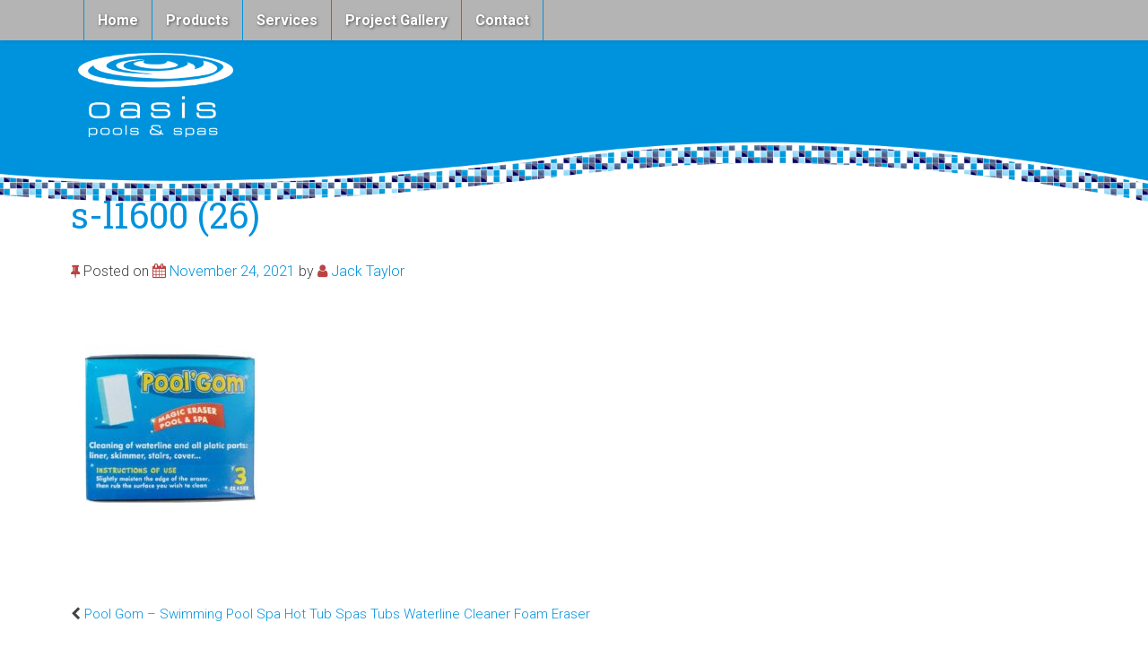

--- FILE ---
content_type: text/html; charset=UTF-8
request_url: https://www.oasispoolsspas.co.uk/?attachment_id=2042
body_size: 13683
content:
<!doctype html>
<html lang="en-GB">
<head>

	<meta charset="UTF-8">

	<meta name="viewport" content="width=device-width, initial-scale=1.0">

    
	<link href="//fonts.googleapis.com/css?family=Roboto:400,100,300,500,700,900" rel="stylesheet" type="text/css">
	<link href="//fonts.googleapis.com/css?family=Gloria+Hallelujah" rel="stylesheet" type="text/css">

    <meta name='robots' content='index, follow, max-image-preview:large, max-snippet:-1, max-video-preview:-1' />

	<!-- This site is optimized with the Yoast SEO plugin v23.1 - https://yoast.com/wordpress/plugins/seo/ -->
	<title>s-l1600 (26) - Oasis Pools &amp; Spas</title>
	<link rel="canonical" href="https://www.oasispoolsspas.co.uk/" />
	<meta property="og:locale" content="en_GB" />
	<meta property="og:type" content="article" />
	<meta property="og:title" content="s-l1600 (26) - Oasis Pools &amp; Spas" />
	<meta property="og:url" content="https://www.oasispoolsspas.co.uk/" />
	<meta property="og:site_name" content="Oasis Pools &amp; Spas" />
	<meta property="og:image" content="https://www.oasispoolsspas.co.uk" />
	<meta property="og:image:width" content="1200" />
	<meta property="og:image:height" content="1600" />
	<meta property="og:image:type" content="image/jpeg" />
	<meta name="twitter:card" content="summary_large_image" />
	<script type="application/ld+json" class="yoast-schema-graph">{"@context":"https://schema.org","@graph":[{"@type":"WebPage","@id":"https://www.oasispoolsspas.co.uk/","url":"https://www.oasispoolsspas.co.uk/","name":"s-l1600 (26) - Oasis Pools &amp; Spas","isPartOf":{"@id":"https://www.oasispoolsspas.co.uk/#website"},"primaryImageOfPage":{"@id":"https://www.oasispoolsspas.co.uk/#primaryimage"},"image":{"@id":"https://www.oasispoolsspas.co.uk/#primaryimage"},"thumbnailUrl":"https://www.oasispoolsspas.co.uk/wp-content/uploads/2021/11/s-l1600-26.jpg","datePublished":"2021-11-24T15:40:51+00:00","dateModified":"2021-11-24T15:40:51+00:00","breadcrumb":{"@id":"https://www.oasispoolsspas.co.uk/#breadcrumb"},"inLanguage":"en-GB","potentialAction":[{"@type":"ReadAction","target":["https://www.oasispoolsspas.co.uk/"]}]},{"@type":"ImageObject","inLanguage":"en-GB","@id":"https://www.oasispoolsspas.co.uk/#primaryimage","url":"https://www.oasispoolsspas.co.uk/wp-content/uploads/2021/11/s-l1600-26.jpg","contentUrl":"https://www.oasispoolsspas.co.uk/wp-content/uploads/2021/11/s-l1600-26.jpg","width":1200,"height":1600},{"@type":"BreadcrumbList","@id":"https://www.oasispoolsspas.co.uk/#breadcrumb","itemListElement":[{"@type":"ListItem","position":1,"name":"Home","item":"https://www.oasispoolsspas.co.uk/"},{"@type":"ListItem","position":2,"name":"s-l1600 (26)"}]},{"@type":"WebSite","@id":"https://www.oasispoolsspas.co.uk/#website","url":"https://www.oasispoolsspas.co.uk/","name":"Oasis Pools &amp; Spas","description":"","publisher":{"@id":"https://www.oasispoolsspas.co.uk/#organization"},"potentialAction":[{"@type":"SearchAction","target":{"@type":"EntryPoint","urlTemplate":"https://www.oasispoolsspas.co.uk/?s={search_term_string}"},"query-input":"required name=search_term_string"}],"inLanguage":"en-GB"},{"@type":"Organization","@id":"https://www.oasispoolsspas.co.uk/#organization","name":"Oasis Pools &amp; Spas","url":"https://www.oasispoolsspas.co.uk/","logo":{"@type":"ImageObject","inLanguage":"en-GB","@id":"https://www.oasispoolsspas.co.uk/#/schema/logo/image/","url":"https://www.oasispoolsspas.co.uk/wp-content/uploads/2024/09/cropped-Oasis-logo-blue.png","contentUrl":"https://www.oasispoolsspas.co.uk/wp-content/uploads/2024/09/cropped-Oasis-logo-blue.png","width":550,"height":550,"caption":"Oasis Pools &amp; Spas"},"image":{"@id":"https://www.oasispoolsspas.co.uk/#/schema/logo/image/"}}]}</script>
	<!-- / Yoast SEO plugin. -->


<link rel='dns-prefetch' href='//fonts.googleapis.com' />
<link rel="alternate" type="application/rss+xml" title="Oasis Pools &amp; Spas &raquo; Feed" href="https://www.oasispoolsspas.co.uk/feed/" />
<link rel="alternate" type="application/rss+xml" title="Oasis Pools &amp; Spas &raquo; Comments Feed" href="https://www.oasispoolsspas.co.uk/comments/feed/" />
<script type="text/javascript">
/* <![CDATA[ */
window._wpemojiSettings = {"baseUrl":"https:\/\/s.w.org\/images\/core\/emoji\/15.0.3\/72x72\/","ext":".png","svgUrl":"https:\/\/s.w.org\/images\/core\/emoji\/15.0.3\/svg\/","svgExt":".svg","source":{"concatemoji":"https:\/\/www.oasispoolsspas.co.uk\/wp-includes\/js\/wp-emoji-release.min.js?ver=6.6.4"}};
/*! This file is auto-generated */
!function(i,n){var o,s,e;function c(e){try{var t={supportTests:e,timestamp:(new Date).valueOf()};sessionStorage.setItem(o,JSON.stringify(t))}catch(e){}}function p(e,t,n){e.clearRect(0,0,e.canvas.width,e.canvas.height),e.fillText(t,0,0);var t=new Uint32Array(e.getImageData(0,0,e.canvas.width,e.canvas.height).data),r=(e.clearRect(0,0,e.canvas.width,e.canvas.height),e.fillText(n,0,0),new Uint32Array(e.getImageData(0,0,e.canvas.width,e.canvas.height).data));return t.every(function(e,t){return e===r[t]})}function u(e,t,n){switch(t){case"flag":return n(e,"\ud83c\udff3\ufe0f\u200d\u26a7\ufe0f","\ud83c\udff3\ufe0f\u200b\u26a7\ufe0f")?!1:!n(e,"\ud83c\uddfa\ud83c\uddf3","\ud83c\uddfa\u200b\ud83c\uddf3")&&!n(e,"\ud83c\udff4\udb40\udc67\udb40\udc62\udb40\udc65\udb40\udc6e\udb40\udc67\udb40\udc7f","\ud83c\udff4\u200b\udb40\udc67\u200b\udb40\udc62\u200b\udb40\udc65\u200b\udb40\udc6e\u200b\udb40\udc67\u200b\udb40\udc7f");case"emoji":return!n(e,"\ud83d\udc26\u200d\u2b1b","\ud83d\udc26\u200b\u2b1b")}return!1}function f(e,t,n){var r="undefined"!=typeof WorkerGlobalScope&&self instanceof WorkerGlobalScope?new OffscreenCanvas(300,150):i.createElement("canvas"),a=r.getContext("2d",{willReadFrequently:!0}),o=(a.textBaseline="top",a.font="600 32px Arial",{});return e.forEach(function(e){o[e]=t(a,e,n)}),o}function t(e){var t=i.createElement("script");t.src=e,t.defer=!0,i.head.appendChild(t)}"undefined"!=typeof Promise&&(o="wpEmojiSettingsSupports",s=["flag","emoji"],n.supports={everything:!0,everythingExceptFlag:!0},e=new Promise(function(e){i.addEventListener("DOMContentLoaded",e,{once:!0})}),new Promise(function(t){var n=function(){try{var e=JSON.parse(sessionStorage.getItem(o));if("object"==typeof e&&"number"==typeof e.timestamp&&(new Date).valueOf()<e.timestamp+604800&&"object"==typeof e.supportTests)return e.supportTests}catch(e){}return null}();if(!n){if("undefined"!=typeof Worker&&"undefined"!=typeof OffscreenCanvas&&"undefined"!=typeof URL&&URL.createObjectURL&&"undefined"!=typeof Blob)try{var e="postMessage("+f.toString()+"("+[JSON.stringify(s),u.toString(),p.toString()].join(",")+"));",r=new Blob([e],{type:"text/javascript"}),a=new Worker(URL.createObjectURL(r),{name:"wpTestEmojiSupports"});return void(a.onmessage=function(e){c(n=e.data),a.terminate(),t(n)})}catch(e){}c(n=f(s,u,p))}t(n)}).then(function(e){for(var t in e)n.supports[t]=e[t],n.supports.everything=n.supports.everything&&n.supports[t],"flag"!==t&&(n.supports.everythingExceptFlag=n.supports.everythingExceptFlag&&n.supports[t]);n.supports.everythingExceptFlag=n.supports.everythingExceptFlag&&!n.supports.flag,n.DOMReady=!1,n.readyCallback=function(){n.DOMReady=!0}}).then(function(){return e}).then(function(){var e;n.supports.everything||(n.readyCallback(),(e=n.source||{}).concatemoji?t(e.concatemoji):e.wpemoji&&e.twemoji&&(t(e.twemoji),t(e.wpemoji)))}))}((window,document),window._wpemojiSettings);
/* ]]> */
</script>
<link rel='stylesheet' id='bootstrap-css' href='https://www.oasispoolsspas.co.uk/wp-content/themes/Oasis/css/bootstrap/bootstrap.min.css?ver=1.0.5' type='text/css' media='all' />
<style id='wp-emoji-styles-inline-css' type='text/css'>

	img.wp-smiley, img.emoji {
		display: inline !important;
		border: none !important;
		box-shadow: none !important;
		height: 1em !important;
		width: 1em !important;
		margin: 0 0.07em !important;
		vertical-align: -0.1em !important;
		background: none !important;
		padding: 0 !important;
	}
</style>
<style id='wp-block-library-inline-css' type='text/css'>
:root{--wp-admin-theme-color:#007cba;--wp-admin-theme-color--rgb:0,124,186;--wp-admin-theme-color-darker-10:#006ba1;--wp-admin-theme-color-darker-10--rgb:0,107,161;--wp-admin-theme-color-darker-20:#005a87;--wp-admin-theme-color-darker-20--rgb:0,90,135;--wp-admin-border-width-focus:2px;--wp-block-synced-color:#7a00df;--wp-block-synced-color--rgb:122,0,223;--wp-bound-block-color:var(--wp-block-synced-color)}@media (min-resolution:192dpi){:root{--wp-admin-border-width-focus:1.5px}}.wp-element-button{cursor:pointer}:root{--wp--preset--font-size--normal:16px;--wp--preset--font-size--huge:42px}:root .has-very-light-gray-background-color{background-color:#eee}:root .has-very-dark-gray-background-color{background-color:#313131}:root .has-very-light-gray-color{color:#eee}:root .has-very-dark-gray-color{color:#313131}:root .has-vivid-green-cyan-to-vivid-cyan-blue-gradient-background{background:linear-gradient(135deg,#00d084,#0693e3)}:root .has-purple-crush-gradient-background{background:linear-gradient(135deg,#34e2e4,#4721fb 50%,#ab1dfe)}:root .has-hazy-dawn-gradient-background{background:linear-gradient(135deg,#faaca8,#dad0ec)}:root .has-subdued-olive-gradient-background{background:linear-gradient(135deg,#fafae1,#67a671)}:root .has-atomic-cream-gradient-background{background:linear-gradient(135deg,#fdd79a,#004a59)}:root .has-nightshade-gradient-background{background:linear-gradient(135deg,#330968,#31cdcf)}:root .has-midnight-gradient-background{background:linear-gradient(135deg,#020381,#2874fc)}.has-regular-font-size{font-size:1em}.has-larger-font-size{font-size:2.625em}.has-normal-font-size{font-size:var(--wp--preset--font-size--normal)}.has-huge-font-size{font-size:var(--wp--preset--font-size--huge)}.has-text-align-center{text-align:center}.has-text-align-left{text-align:left}.has-text-align-right{text-align:right}#end-resizable-editor-section{display:none}.aligncenter{clear:both}.items-justified-left{justify-content:flex-start}.items-justified-center{justify-content:center}.items-justified-right{justify-content:flex-end}.items-justified-space-between{justify-content:space-between}.screen-reader-text{border:0;clip:rect(1px,1px,1px,1px);clip-path:inset(50%);height:1px;margin:-1px;overflow:hidden;padding:0;position:absolute;width:1px;word-wrap:normal!important}.screen-reader-text:focus{background-color:#ddd;clip:auto!important;clip-path:none;color:#444;display:block;font-size:1em;height:auto;left:5px;line-height:normal;padding:15px 23px 14px;text-decoration:none;top:5px;width:auto;z-index:100000}html :where(.has-border-color){border-style:solid}html :where([style*=border-top-color]){border-top-style:solid}html :where([style*=border-right-color]){border-right-style:solid}html :where([style*=border-bottom-color]){border-bottom-style:solid}html :where([style*=border-left-color]){border-left-style:solid}html :where([style*=border-width]){border-style:solid}html :where([style*=border-top-width]){border-top-style:solid}html :where([style*=border-right-width]){border-right-style:solid}html :where([style*=border-bottom-width]){border-bottom-style:solid}html :where([style*=border-left-width]){border-left-style:solid}html :where(img[class*=wp-image-]){height:auto;max-width:100%}:where(figure){margin:0 0 1em}html :where(.is-position-sticky){--wp-admin--admin-bar--position-offset:var(--wp-admin--admin-bar--height,0px)}@media screen and (max-width:600px){html :where(.is-position-sticky){--wp-admin--admin-bar--position-offset:0px}}
</style>
<style id='classic-theme-styles-inline-css' type='text/css'>
/*! This file is auto-generated */
.wp-block-button__link{color:#fff;background-color:#32373c;border-radius:9999px;box-shadow:none;text-decoration:none;padding:calc(.667em + 2px) calc(1.333em + 2px);font-size:1.125em}.wp-block-file__button{background:#32373c;color:#fff;text-decoration:none}
</style>
<link rel='stylesheet' id='contact-form-7-css' href='https://www.oasispoolsspas.co.uk/wp-content/plugins/contact-form-7/includes/css/styles.css?ver=6.0.6' type='text/css' media='all' />
<style id='responsive-menu-inline-css' type='text/css'>
/** This file is major component of this plugin so please don't try to edit here. */
#rmp_menu_trigger-2905 {
  width: 55px;
  height: 55px;
  position: fixed;
  top: 15px;
  border-radius: 5px;
  display: none;
  text-decoration: none;
  right: 5%;
  background: #0093dd;
  transition: transform 0.5s, background-color 0.5s;
}
#rmp_menu_trigger-2905:hover, #rmp_menu_trigger-2905:focus {
  background: #061e66;
  text-decoration: unset;
}
#rmp_menu_trigger-2905.is-active {
  background: #0093dd;
}
#rmp_menu_trigger-2905 .rmp-trigger-box {
  width: 25px;
  color: #fff;
}
#rmp_menu_trigger-2905 .rmp-trigger-icon-active, #rmp_menu_trigger-2905 .rmp-trigger-text-open {
  display: none;
}
#rmp_menu_trigger-2905.is-active .rmp-trigger-icon-active, #rmp_menu_trigger-2905.is-active .rmp-trigger-text-open {
  display: inline;
}
#rmp_menu_trigger-2905.is-active .rmp-trigger-icon-inactive, #rmp_menu_trigger-2905.is-active .rmp-trigger-text {
  display: none;
}
#rmp_menu_trigger-2905 .rmp-trigger-label {
  color: #fff;
  pointer-events: none;
  line-height: 13px;
  font-family: inherit;
  font-size: 14px;
  display: inline;
  text-transform: inherit;
}
#rmp_menu_trigger-2905 .rmp-trigger-label.rmp-trigger-label-top {
  display: block;
  margin-bottom: 12px;
}
#rmp_menu_trigger-2905 .rmp-trigger-label.rmp-trigger-label-bottom {
  display: block;
  margin-top: 12px;
}
#rmp_menu_trigger-2905 .responsive-menu-pro-inner {
  display: block;
}
#rmp_menu_trigger-2905 .rmp-trigger-icon-inactive .rmp-font-icon {
  color: #fff;
}
#rmp_menu_trigger-2905 .responsive-menu-pro-inner, #rmp_menu_trigger-2905 .responsive-menu-pro-inner::before, #rmp_menu_trigger-2905 .responsive-menu-pro-inner::after {
  width: 25px;
  height: 3px;
  background-color: #fff;
  border-radius: 4px;
  position: absolute;
}
#rmp_menu_trigger-2905 .rmp-trigger-icon-active .rmp-font-icon {
  color: #fff;
}
#rmp_menu_trigger-2905.is-active .responsive-menu-pro-inner, #rmp_menu_trigger-2905.is-active .responsive-menu-pro-inner::before, #rmp_menu_trigger-2905.is-active .responsive-menu-pro-inner::after {
  background-color: #fff;
}
#rmp_menu_trigger-2905:hover .rmp-trigger-icon-inactive .rmp-font-icon {
  color: #fff;
}
#rmp_menu_trigger-2905:not(.is-active):hover .responsive-menu-pro-inner, #rmp_menu_trigger-2905:not(.is-active):hover .responsive-menu-pro-inner::before, #rmp_menu_trigger-2905:not(.is-active):hover .responsive-menu-pro-inner::after {
  background-color: #fff;
}
#rmp_menu_trigger-2905 .responsive-menu-pro-inner::before {
  top: 10px;
}
#rmp_menu_trigger-2905 .responsive-menu-pro-inner::after {
  bottom: 10px;
}
#rmp_menu_trigger-2905.is-active .responsive-menu-pro-inner::after {
  bottom: 0;
}
/* Hamburger menu styling */
@media screen and (max-width: 1000px) {
  /** Menu Title Style */
  /** Menu Additional Content Style */
  #rmp_menu_trigger-2905 {
    display: block;
  }
  #rmp-container-2905 {
    position: fixed;
    top: 0;
    margin: 0;
    transition: transform 0.5s;
    overflow: auto;
    display: block;
    width: 75%;
    background-color: #0093dd;
    background-image: url("");
    height: 100%;
    left: 0;
    padding-top: 0px;
    padding-left: 0px;
    padding-bottom: 0px;
    padding-right: 0px;
  }
  #rmp-menu-wrap-2905 {
    padding-top: 0px;
    padding-left: 0px;
    padding-bottom: 0px;
    padding-right: 0px;
    background-color: #0093dd;
  }
  #rmp-menu-wrap-2905 .rmp-menu, #rmp-menu-wrap-2905 .rmp-submenu {
    width: 100%;
    box-sizing: border-box;
    margin: 0;
    padding: 0;
  }
  #rmp-menu-wrap-2905 .rmp-submenu-depth-1 .rmp-menu-item-link {
    padding-left: 10%;
  }
  #rmp-menu-wrap-2905 .rmp-submenu-depth-2 .rmp-menu-item-link {
    padding-left: 15%;
  }
  #rmp-menu-wrap-2905 .rmp-submenu-depth-3 .rmp-menu-item-link {
    padding-left: 20%;
  }
  #rmp-menu-wrap-2905 .rmp-submenu-depth-4 .rmp-menu-item-link {
    padding-left: 25%;
  }
  #rmp-menu-wrap-2905 .rmp-submenu.rmp-submenu-open {
    display: block;
  }
  #rmp-menu-wrap-2905 .rmp-menu-item {
    width: 100%;
    list-style: none;
    margin: 0;
  }
  #rmp-menu-wrap-2905 .rmp-menu-item-link {
    height: 40px;
    line-height: 40px;
    font-size: 16px;
    border-bottom: 1px solid #0093dd;
    font-family: inherit;
    color: #fff;
    text-align: left;
    background-color: #b4b4b4;
    font-weight: normal;
    letter-spacing: 0px;
    display: block;
    box-sizing: border-box;
    width: 100%;
    text-decoration: none;
    position: relative;
    overflow: hidden;
    transition: background-color 0.5s, border-color 0.5s, 0.5s;
    padding: 0 5%;
    padding-right: 50px;
  }
  #rmp-menu-wrap-2905 .rmp-menu-item-link:after, #rmp-menu-wrap-2905 .rmp-menu-item-link:before {
    display: none;
  }
  #rmp-menu-wrap-2905 .rmp-menu-item-link:hover, #rmp-menu-wrap-2905 .rmp-menu-item-link:focus {
    color: #fff;
    border-color: #0093dd;
    background-color: #0093dd;
  }
  #rmp-menu-wrap-2905 .rmp-menu-item-link:focus {
    outline: none;
    border-color: unset;
    box-shadow: unset;
  }
  #rmp-menu-wrap-2905 .rmp-menu-item-link .rmp-font-icon {
    height: 40px;
    line-height: 40px;
    margin-right: 10px;
    font-size: 16px;
  }
  #rmp-menu-wrap-2905 .rmp-menu-current-item .rmp-menu-item-link {
    color: #fff;
    border-color: #0093dd;
    background-color: #061e66;
  }
  #rmp-menu-wrap-2905 .rmp-menu-current-item .rmp-menu-item-link:hover, #rmp-menu-wrap-2905 .rmp-menu-current-item .rmp-menu-item-link:focus {
    color: #fff;
    border-color: #0093dd;
    background-color: #0093dd;
  }
  #rmp-menu-wrap-2905 .rmp-menu-subarrow {
    position: absolute;
    top: 0;
    bottom: 0;
    text-align: center;
    overflow: hidden;
    background-size: cover;
    overflow: hidden;
    right: 0;
    border-left-style: solid;
    border-left-color: #212121;
    border-left-width: 1px;
    height: 40px;
    width: 40px;
    color: #fff;
    background-color: #212121;
  }
  #rmp-menu-wrap-2905 .rmp-menu-subarrow svg {
    fill: #fff;
  }
  #rmp-menu-wrap-2905 .rmp-menu-subarrow:hover {
    color: #fff;
    border-color: #3f3f3f;
    background-color: #3f3f3f;
  }
  #rmp-menu-wrap-2905 .rmp-menu-subarrow:hover svg {
    fill: #fff;
  }
  #rmp-menu-wrap-2905 .rmp-menu-subarrow .rmp-font-icon {
    margin-right: unset;
  }
  #rmp-menu-wrap-2905 .rmp-menu-subarrow * {
    vertical-align: middle;
    line-height: 40px;
  }
  #rmp-menu-wrap-2905 .rmp-menu-subarrow-active {
    display: block;
    background-size: cover;
    color: #fff;
    border-color: #212121;
    background-color: #212121;
  }
  #rmp-menu-wrap-2905 .rmp-menu-subarrow-active svg {
    fill: #fff;
  }
  #rmp-menu-wrap-2905 .rmp-menu-subarrow-active:hover {
    color: #fff;
    border-color: #3f3f3f;
    background-color: #3f3f3f;
  }
  #rmp-menu-wrap-2905 .rmp-menu-subarrow-active:hover svg {
    fill: #fff;
  }
  #rmp-menu-wrap-2905 .rmp-submenu {
    display: none;
  }
  #rmp-menu-wrap-2905 .rmp-submenu .rmp-menu-item-link {
    height: 40px;
    line-height: 40px;
    letter-spacing: 0px;
    font-size: 16px;
    border-bottom: 1px solid #0093dd;
    font-family: inherit;
    font-weight: normal;
    color: #fff;
    text-align: left;
    background-color: #b4b4b4;
  }
  #rmp-menu-wrap-2905 .rmp-submenu .rmp-menu-item-link:hover, #rmp-menu-wrap-2905 .rmp-submenu .rmp-menu-item-link:focus {
    color: #fff;
    border-color: #0093dd;
    background-color: #0093dd;
  }
  #rmp-menu-wrap-2905 .rmp-submenu .rmp-menu-current-item .rmp-menu-item-link {
    color: #fff;
    border-color: #0093dd;
    background-color: #061e66;
  }
  #rmp-menu-wrap-2905 .rmp-submenu .rmp-menu-current-item .rmp-menu-item-link:hover, #rmp-menu-wrap-2905 .rmp-submenu .rmp-menu-current-item .rmp-menu-item-link:focus {
    color: #fff;
    border-color: #0093dd;
    background-color: #0093dd;
  }
  #rmp-menu-wrap-2905 .rmp-submenu .rmp-menu-subarrow {
    right: 0;
    border-right: unset;
    border-left-style: solid;
    border-left-color: #212121;
    border-left-width: 1px;
    height: 40px;
    line-height: 40px;
    width: 40px;
    color: #fff;
    background-color: #212121;
  }
  #rmp-menu-wrap-2905 .rmp-submenu .rmp-menu-subarrow:hover {
    color: #fff;
    border-color: #3f3f3f;
    background-color: #3f3f3f;
  }
  #rmp-menu-wrap-2905 .rmp-submenu .rmp-menu-subarrow-active {
    color: #fff;
    border-color: #212121;
    background-color: #212121;
  }
  #rmp-menu-wrap-2905 .rmp-submenu .rmp-menu-subarrow-active:hover {
    color: #fff;
    border-color: #3f3f3f;
    background-color: #3f3f3f;
  }
  #rmp-menu-wrap-2905 .rmp-menu-item-description {
    margin: 0;
    padding: 5px 5%;
    opacity: 0.8;
    color: #fff;
  }
  #rmp-search-box-2905 {
    display: block;
    padding-top: 0px;
    padding-left: 5%;
    padding-bottom: 0px;
    padding-right: 5%;
  }
  #rmp-search-box-2905 .rmp-search-form {
    margin: 0;
  }
  #rmp-search-box-2905 .rmp-search-box {
    background: #fff;
    border: 1px solid #0093dd;
    color: #333;
    width: 100%;
    padding: 0 5%;
    border-radius: 30px;
    height: 45px;
    -webkit-appearance: none;
  }
  #rmp-search-box-2905 .rmp-search-box::placeholder {
    color: #C7C7CD;
  }
  #rmp-search-box-2905 .rmp-search-box:focus {
    background-color: #fff;
    outline: 2px solid #0093dd;
    color: #333;
  }
  #rmp-menu-title-2905 {
    background-color: #ffffff;
    color: #fff;
    text-align: left;
    font-size: 13px;
    padding-top: 10%;
    padding-left: 5%;
    padding-bottom: 0%;
    padding-right: 5%;
    font-weight: 400;
    transition: background-color 0.5s, border-color 0.5s, color 0.5s;
  }
  #rmp-menu-title-2905:hover {
    background-color: #212121;
    color: #fff;
  }
  #rmp-menu-title-2905 > .rmp-menu-title-link {
    color: #fff;
    width: 100%;
    background-color: unset;
    text-decoration: none;
  }
  #rmp-menu-title-2905 > .rmp-menu-title-link:hover {
    color: #fff;
  }
  #rmp-menu-title-2905 .rmp-font-icon {
    font-size: 13px;
  }
  #rmp-menu-additional-content-2905 {
    padding-top: 0px;
    padding-left: 5%;
    padding-bottom: 0px;
    padding-right: 5%;
    color: #fff;
    text-align: center;
    font-size: 16px;
  }
}
/**
This file contents common styling of menus.
*/
.rmp-container {
  display: none;
  visibility: visible;
  padding: 0px 0px 0px 0px;
  z-index: 99998;
  transition: all 0.3s;
  /** Scrolling bar in menu setting box **/
}
.rmp-container.rmp-fade-top, .rmp-container.rmp-fade-left, .rmp-container.rmp-fade-right, .rmp-container.rmp-fade-bottom {
  display: none;
}
.rmp-container.rmp-slide-left, .rmp-container.rmp-push-left {
  transform: translateX(-100%);
  -ms-transform: translateX(-100%);
  -webkit-transform: translateX(-100%);
  -moz-transform: translateX(-100%);
}
.rmp-container.rmp-slide-left.rmp-menu-open, .rmp-container.rmp-push-left.rmp-menu-open {
  transform: translateX(0);
  -ms-transform: translateX(0);
  -webkit-transform: translateX(0);
  -moz-transform: translateX(0);
}
.rmp-container.rmp-slide-right, .rmp-container.rmp-push-right {
  transform: translateX(100%);
  -ms-transform: translateX(100%);
  -webkit-transform: translateX(100%);
  -moz-transform: translateX(100%);
}
.rmp-container.rmp-slide-right.rmp-menu-open, .rmp-container.rmp-push-right.rmp-menu-open {
  transform: translateX(0);
  -ms-transform: translateX(0);
  -webkit-transform: translateX(0);
  -moz-transform: translateX(0);
}
.rmp-container.rmp-slide-top, .rmp-container.rmp-push-top {
  transform: translateY(-100%);
  -ms-transform: translateY(-100%);
  -webkit-transform: translateY(-100%);
  -moz-transform: translateY(-100%);
}
.rmp-container.rmp-slide-top.rmp-menu-open, .rmp-container.rmp-push-top.rmp-menu-open {
  transform: translateY(0);
  -ms-transform: translateY(0);
  -webkit-transform: translateY(0);
  -moz-transform: translateY(0);
}
.rmp-container.rmp-slide-bottom, .rmp-container.rmp-push-bottom {
  transform: translateY(100%);
  -ms-transform: translateY(100%);
  -webkit-transform: translateY(100%);
  -moz-transform: translateY(100%);
}
.rmp-container.rmp-slide-bottom.rmp-menu-open, .rmp-container.rmp-push-bottom.rmp-menu-open {
  transform: translateX(0);
  -ms-transform: translateX(0);
  -webkit-transform: translateX(0);
  -moz-transform: translateX(0);
}
.rmp-container::-webkit-scrollbar {
  width: 0px;
}
.rmp-container ::-webkit-scrollbar-track {
  box-shadow: inset 0 0 5px transparent;
}
.rmp-container ::-webkit-scrollbar-thumb {
  background: transparent;
}
.rmp-container ::-webkit-scrollbar-thumb:hover {
  background: transparent;
}
.rmp-container .rmp-menu-wrap .rmp-menu {
  transition: none;
  border-radius: 0;
  box-shadow: none;
  background: none;
  border: 0;
  bottom: auto;
  box-sizing: border-box;
  clip: auto;
  color: #666;
  display: block;
  float: none;
  font-family: inherit;
  font-size: 14px;
  height: auto;
  left: auto;
  line-height: 1.7;
  list-style-type: none;
  margin: 0;
  min-height: auto;
  max-height: none;
  opacity: 1;
  outline: none;
  overflow: visible;
  padding: 0;
  position: relative;
  pointer-events: auto;
  right: auto;
  text-align: left;
  text-decoration: none;
  text-indent: 0;
  text-transform: none;
  transform: none;
  top: auto;
  visibility: inherit;
  width: auto;
  word-wrap: break-word;
  white-space: normal;
}
.rmp-container .rmp-menu-additional-content {
  display: block;
  word-break: break-word;
}
.rmp-container .rmp-menu-title {
  display: flex;
  flex-direction: column;
}
.rmp-container .rmp-menu-title .rmp-menu-title-image {
  max-width: 100%;
  margin-bottom: 15px;
  display: block;
  margin: auto;
  margin-bottom: 15px;
}
button.rmp_menu_trigger {
  z-index: 999999;
  overflow: hidden;
  outline: none;
  border: 0;
  display: none;
  margin: 0;
  transition: transform 0.5s, background-color 0.5s;
  padding: 0;
}
button.rmp_menu_trigger .responsive-menu-pro-inner::before, button.rmp_menu_trigger .responsive-menu-pro-inner::after {
  content: "";
  display: block;
}
button.rmp_menu_trigger .responsive-menu-pro-inner::before {
  top: 10px;
}
button.rmp_menu_trigger .responsive-menu-pro-inner::after {
  bottom: 10px;
}
button.rmp_menu_trigger .rmp-trigger-box {
  width: 40px;
  display: inline-block;
  position: relative;
  pointer-events: none;
  vertical-align: super;
}
.admin-bar .rmp-container, .admin-bar .rmp_menu_trigger {
  margin-top: 32px !important;
}
@media screen and (max-width: 782px) {
  .admin-bar .rmp-container, .admin-bar .rmp_menu_trigger {
    margin-top: 46px !important;
  }
}
/*  Menu Trigger Boring Animation */
.rmp-menu-trigger-boring .responsive-menu-pro-inner {
  transition-property: none;
}
.rmp-menu-trigger-boring .responsive-menu-pro-inner::after, .rmp-menu-trigger-boring .responsive-menu-pro-inner::before {
  transition-property: none;
}
.rmp-menu-trigger-boring.is-active .responsive-menu-pro-inner {
  transform: rotate(45deg);
}
.rmp-menu-trigger-boring.is-active .responsive-menu-pro-inner:before {
  top: 0;
  opacity: 0;
}
.rmp-menu-trigger-boring.is-active .responsive-menu-pro-inner:after {
  bottom: 0;
  transform: rotate(-90deg);
}

</style>
<link rel='stylesheet' id='dashicons-css' href='https://www.oasispoolsspas.co.uk/wp-includes/css/dashicons.min.css?ver=6.6.4' type='text/css' media='all' />
<link rel='stylesheet' id='satisfy-theme-style-css' href='https://www.oasispoolsspas.co.uk/wp-content/themes/Oasis/style.css?ver=1.0.5' type='text/css' media='all' />
<style id='satisfy-theme-style-inline-css' type='text/css'>
body, .pagination li a, .comment-list .fn a, .comment-list .comment-meta a, caption{ color: #444444; font-size: 14px; font-family: "Open Sans", sans-serif; } h1, h2, h3, h4, h5, h6, h1 a, h2 a, h3 a, h4 a, h5 a, h6 a, legend{ color: #333333; font-family: "Roboto Slab", serif; } .content-wrapper{ max-width: 1200px; } #site-hero{ font-size: 1.7em; } article .post-info, .section-line, #primary-sidebar li, #home-page-widgets li, #comments li, blockquote, #comments #submit, #comments .comment-body, #comments-below-nav, .no-comments, pre, .btn-default, h2.comments-title, .form-control, .children, iframe, #wp-calendar thead, body.single .category-and-tag-info, #comments #reply-title, #comments #comments-line, input, button, textarea, select, table tr, article .article-footer #satisfy-prev-and-next, #primary-sidebar #inner-content-sidebar, .wp-caption, legend, abbr{ border-color: #e8e8e8; } .read-more, .search-btn, .site-nav .current-menu-item > a, .site-nav .current_page_item > a{ background: #ba4444; color: #fcfcfc; border-color: transparent; } .meta-wrap a, .small-text{ color: #444444; } a, .meta-wrap .fa, .pagination li a{ color: #ba4444; border-color: #e8e8e8; } a:hover, a:focus, .meta-wrap a:hover .fa, .meta-wrap a:focus .fa, #site-hero .fa:hover{ color: #d16a57; border-color: #d16a57; background: none; cursor: pointer; } #site-header, .site-nav .sub-menu, .site-nav .children{ background: ; } .site-nav{ font-size: 1.1em; padding-right: 45px } .site-nav a, #site-header #site-logo a, #mobile-menu-btn a{ color: #fcfcfc; } .site-nav .search-field, .satisfy-to-top{ color: #fcfcfc; background: ; } @media screen and (max-width:991px){ .site-nav{ background: ; } .site-nav .search-field, .site-nav .sub-menu, .site-nav .children{ background: transparent; border-bottom-color: #fcfcfc; box-shadow: none; } } .site-nav a:hover, .site-nav a:focus, body .read-more:hover, body .read-more:focus, .search-btn:hover, .search-btn:focus, .article-body-inner .read-more:active, .input-group-btn .search-btn:active, .satisfy-to-top:hover, #mobile-menu-btn a:hover, #mobile-menu-btn a:focus, .pagination li a:hover, .pagination li a:focus, .pagination li a:active{ color: #fcfcfc; background: #d16a57; border-color: #d16a57; } #site-hero h1, #site-hero p, #site-hero .hero-arrow{ color: #fcfcfc; } #site-hero .vertical-table{ background: rgba(0,0,0,0.3); } #footer-overlay{ background: rgba(0,0,0,0); } .pagination li span.current, .pagination li span.dots{ border-color: #e8e8e8; color: #444444; } #site-footer li, #site-footer input, #site-footer select, #site-footer tr, #site-footer #wp-calendar thead, #site-footer .wp-caption, #footer-top legend, #footer-top textarea, #footer-top button, #footer-top abbr{ border-color: #e8e8e8; } #site-footer .footer-nav li{ border-color: #e8e8e8; font-size: 14px; } #footer-top{ background-color: #ba4444; color: #fcfcfc;} #footer-top a, #footer-top #wp-calendar caption, #footer-top .small-text, #footer-top caption, #footer-top legend{ color: #fcfcfc; } #satisfy-prev-and-next{} .nav-search-icon{} .meta-wrap .fa, .read-more .fa{} .satisfy-widget-div-latest-posts img, #comments .avatar{ width: 50px; } .satisfy-widget-div-latest-posts .satisfy-latest-posts-text.-sfy-wid{ max-width: calc(100% - 65px); } #comments .reply{ font-size :1em; }h1{ font-size: 2.5em; }h2{ font-size: 2em; }h3{ font-size: 1.75em; }h4{ font-size: 1.5em; }h5{ font-size: 1.25em; }h6{ font-size: 1.1em; }
</style>
<link rel='stylesheet' id='font-awesome-css' href='https://www.oasispoolsspas.co.uk/wp-content/themes/Oasis/css/font-awesome/css/font-awesome.min.css?ver=1.0.5' type='text/css' media='all' />
<link rel='stylesheet' id='satisfy-theme-google-fonts-css' href='//fonts.googleapis.com/css?family=Open+Sans%7CRoboto+Slab' type='text/css' media='all' />
<script type="text/javascript" src="https://www.oasispoolsspas.co.uk/wp-includes/js/jquery/jquery.min.js?ver=3.7.1" id="jquery-core-js"></script>
<script type="text/javascript" src="https://www.oasispoolsspas.co.uk/wp-includes/js/jquery/jquery-migrate.min.js?ver=3.4.1" id="jquery-migrate-js"></script>
<script type="text/javascript" id="rmp_menu_scripts-js-extra">
/* <![CDATA[ */
var rmp_menu = {"ajaxURL":"https:\/\/www.oasispoolsspas.co.uk\/wp-admin\/admin-ajax.php","wp_nonce":"aededcdee7","menu":[{"menu_theme":null,"theme_type":"default","theme_location_menu":"","submenu_submenu_arrow_width":"40","submenu_submenu_arrow_width_unit":"px","submenu_submenu_arrow_height":"40","submenu_submenu_arrow_height_unit":"px","submenu_arrow_position":"right","submenu_sub_arrow_background_colour":"#212121","submenu_sub_arrow_background_hover_colour":"#3f3f3f","submenu_sub_arrow_background_colour_active":"#212121","submenu_sub_arrow_background_hover_colour_active":"#3f3f3f","submenu_sub_arrow_border_width":"1","submenu_sub_arrow_border_width_unit":"px","submenu_sub_arrow_border_colour":"#212121","submenu_sub_arrow_border_hover_colour":"#3f3f3f","submenu_sub_arrow_border_colour_active":"#212121","submenu_sub_arrow_border_hover_colour_active":"#3f3f3f","submenu_sub_arrow_shape_colour":"#fff","submenu_sub_arrow_shape_hover_colour":"#fff","submenu_sub_arrow_shape_colour_active":"#fff","submenu_sub_arrow_shape_hover_colour_active":"#fff","use_header_bar":"off","header_bar_items_order":"{\"logo\":\"on\",\"title\":\"on\",\"search\":\"on\",\"html content\":\"on\"}","header_bar_title":"","header_bar_html_content":null,"header_bar_logo":"","header_bar_logo_link":"","header_bar_logo_width":null,"header_bar_logo_width_unit":"%","header_bar_logo_height":null,"header_bar_logo_height_unit":"px","header_bar_height":"80","header_bar_height_unit":"px","header_bar_padding":{"top":"0px","right":"5%","bottom":"0px","left":"5%"},"header_bar_font":"","header_bar_font_size":"14","header_bar_font_size_unit":"px","header_bar_text_color":"#ffffff","header_bar_background_color":"#ffffff","header_bar_breakpoint":"800","header_bar_position_type":"fixed","header_bar_adjust_page":null,"header_bar_scroll_enable":"off","header_bar_scroll_background_color":"#36bdf6","mobile_breakpoint":"600","tablet_breakpoint":"1000","transition_speed":"0.5","sub_menu_speed":"0.2","show_menu_on_page_load":"","menu_disable_scrolling":"off","menu_overlay":"off","menu_overlay_colour":"rgba(0,0,0,0.7)","desktop_menu_width":"","desktop_menu_width_unit":"px","desktop_menu_positioning":"fixed","desktop_menu_side":"","desktop_menu_to_hide":"","use_current_theme_location":"off","mega_menu":{"225":"off","227":"off","229":"off","228":"off","226":"off"},"desktop_submenu_open_animation":"","desktop_submenu_open_animation_speed":"0ms","desktop_submenu_open_on_click":"","desktop_menu_hide_and_show":"","menu_name":"Default Menu","menu_to_use":"main","different_menu_for_mobile":"off","menu_to_use_in_mobile":"main-menu","use_mobile_menu":"on","use_tablet_menu":"on","use_desktop_menu":null,"menu_display_on":"all-pages","menu_to_hide":"","submenu_descriptions_on":"","custom_walker":"","menu_background_colour":"#0093dd","menu_depth":"5","smooth_scroll_on":"off","smooth_scroll_speed":"500","menu_font_icons":[],"menu_links_height":"40","menu_links_height_unit":"px","menu_links_line_height":"40","menu_links_line_height_unit":"px","menu_depth_0":"5","menu_depth_0_unit":"%","menu_font_size":"16","menu_font_size_unit":"px","menu_font":"","menu_font_weight":"normal","menu_text_alignment":"left","menu_text_letter_spacing":"","menu_word_wrap":"off","menu_link_colour":"#fff","menu_link_hover_colour":"#fff","menu_current_link_colour":"#fff","menu_current_link_hover_colour":"#fff","menu_item_background_colour":"#b4b4b4","menu_item_background_hover_colour":"#0093dd","menu_current_item_background_colour":"#061e66","menu_current_item_background_hover_colour":"#0093dd","menu_border_width":"1","menu_border_width_unit":"px","menu_item_border_colour":"#0093dd","menu_item_border_colour_hover":"#0093dd","menu_current_item_border_colour":"#0093dd","menu_current_item_border_hover_colour":"#0093dd","submenu_links_height":"40","submenu_links_height_unit":"px","submenu_links_line_height":"40","submenu_links_line_height_unit":"px","menu_depth_side":"left","menu_depth_1":"10","menu_depth_1_unit":"%","menu_depth_2":"15","menu_depth_2_unit":"%","menu_depth_3":"20","menu_depth_3_unit":"%","menu_depth_4":"25","menu_depth_4_unit":"%","submenu_item_background_colour":"#b4b4b4","submenu_item_background_hover_colour":"#0093dd","submenu_current_item_background_colour":"#061e66","submenu_current_item_background_hover_colour":"#0093dd","submenu_border_width":"1","submenu_border_width_unit":"px","submenu_item_border_colour":"#0093dd","submenu_item_border_colour_hover":"#0093dd","submenu_current_item_border_colour":"#0093dd","submenu_current_item_border_hover_colour":"#0093dd","submenu_font_size":"16","submenu_font_size_unit":"px","submenu_font":"","submenu_font_weight":"normal","submenu_text_letter_spacing":"","submenu_text_alignment":"left","submenu_link_colour":"#fff","submenu_link_hover_colour":"#fff","submenu_current_link_colour":"#fff","submenu_current_link_hover_colour":"#fff","inactive_arrow_shape":"\u25bc","active_arrow_shape":"\u25b2","inactive_arrow_font_icon":"","active_arrow_font_icon":"","inactive_arrow_image":"","active_arrow_image":"","submenu_arrow_width":"40","submenu_arrow_width_unit":"px","submenu_arrow_height":"40","submenu_arrow_height_unit":"px","arrow_position":"right","menu_sub_arrow_shape_colour":"#fff","menu_sub_arrow_shape_hover_colour":"#fff","menu_sub_arrow_shape_colour_active":"#fff","menu_sub_arrow_shape_hover_colour_active":"#fff","menu_sub_arrow_border_width":"1","menu_sub_arrow_border_width_unit":"px","menu_sub_arrow_border_colour":"#212121","menu_sub_arrow_border_hover_colour":"#3f3f3f","menu_sub_arrow_border_colour_active":"#212121","menu_sub_arrow_border_hover_colour_active":"#3f3f3f","menu_sub_arrow_background_colour":"#212121","menu_sub_arrow_background_hover_colour":"#3f3f3f","menu_sub_arrow_background_colour_active":"#212121","menu_sub_arrow_background_hover_colour_active":"#3f3f3f","fade_submenus":"off","fade_submenus_side":"left","fade_submenus_delay":"100","fade_submenus_speed":"500","use_slide_effect":"off","slide_effect_back_to_text":"Back","accordion_animation":"off","auto_expand_all_submenus":"off","auto_expand_current_submenus":"off","menu_item_click_to_trigger_submenu":"off","button_width":"55","button_width_unit":"px","button_height":"55","button_height_unit":"px","button_background_colour":"#0093dd","button_background_colour_hover":"#061e66","button_background_colour_active":"#0093dd","toggle_button_border_radius":"5","button_transparent_background":"off","button_left_or_right":"right","button_position_type":"fixed","button_distance_from_side":"5","button_distance_from_side_unit":"%","button_top":"15","button_top_unit":"px","button_push_with_animation":"off","button_click_animation":"boring","button_line_margin":"5","button_line_margin_unit":"px","button_line_width":"25","button_line_width_unit":"px","button_line_height":"3","button_line_height_unit":"px","button_line_colour":"#fff","button_line_colour_hover":"#fff","button_line_colour_active":"#fff","button_font_icon":"","button_font_icon_when_clicked":"","button_image":"","button_image_when_clicked":"","button_title":"","button_title_open":null,"button_title_position":"left","menu_container_columns":"","button_font":"","button_font_size":"14","button_font_size_unit":"px","button_title_line_height":"13","button_title_line_height_unit":"px","button_text_colour":"#fff","button_trigger_type_click":"on","button_trigger_type_hover":"off","button_click_trigger":"#responsive-menu-button","items_order":{"title":"on","menu":"on","search":"","additional content":""},"menu_title":null,"menu_title_link":"","menu_title_link_location":"_self","menu_title_image":"","menu_title_font_icon":"","menu_title_section_padding":{"top":"10%","right":"5%","bottom":"0%","left":"5%"},"menu_title_background_colour":"#ffffff","menu_title_background_hover_colour":"#212121","menu_title_font_size":"13","menu_title_font_size_unit":"px","menu_title_alignment":"left","menu_title_font_weight":"400","menu_title_font_family":"","menu_title_colour":"#fff","menu_title_hover_colour":"#fff","menu_title_image_width":null,"menu_title_image_width_unit":"%","menu_title_image_height":null,"menu_title_image_height_unit":"px","menu_additional_content":null,"menu_additional_section_padding":{"left":"5%","top":"0px","right":"5%","bottom":"0px"},"menu_additional_content_font_size":"16","menu_additional_content_font_size_unit":"px","menu_additional_content_alignment":"center","menu_additional_content_colour":"#fff","menu_search_box_text":"Search","menu_search_box_code":"","menu_search_section_padding":{"left":"5%","top":"0px","right":"5%","bottom":"0px"},"menu_search_box_height":"45","menu_search_box_height_unit":"px","menu_search_box_border_radius":"30","menu_search_box_text_colour":"#333","menu_search_box_background_colour":"#fff","menu_search_box_placeholder_colour":"#C7C7CD","menu_search_box_border_colour":"#0093dd","menu_section_padding":{"top":"0px","right":"0px","bottom":"0px","left":"0px"},"menu_width":"75","menu_width_unit":"%","menu_maximum_width":"","menu_maximum_width_unit":"px","menu_minimum_width":"","menu_minimum_width_unit":"px","menu_auto_height":"off","menu_container_padding":{"top":"0px","right":"0px","bottom":"0px","left":"0px"},"menu_container_background_colour":"#0093dd","menu_background_image":"","animation_type":"slide","menu_appear_from":"left","animation_speed":"0.5","page_wrapper":"","menu_close_on_body_click":"off","menu_close_on_scroll":"off","menu_close_on_link_click":"off","enable_touch_gestures":"","active_arrow_font_icon_type":"font-awesome","active_arrow_image_alt":"","admin_theme":"light","breakpoint":"1000","button_font_icon_type":"font-awesome","button_font_icon_when_clicked_type":"font-awesome","button_image_alt":"","button_image_alt_when_clicked":"","button_trigger_type":"click","custom_css":"","desktop_menu_options":"{}","excluded_pages":null,"external_files":"off","header_bar_logo_alt":"","hide_on_desktop":"off","hide_on_mobile":"off","inactive_arrow_font_icon_type":"font-awesome","inactive_arrow_image_alt":"","keyboard_shortcut_close_menu":"27,37","keyboard_shortcut_open_menu":"32,39","menu_adjust_for_wp_admin_bar":"off","menu_depth_5":"30","menu_depth_5_unit":"%","menu_title_font_icon_type":"font-awesome","menu_title_image_alt":"","minify_scripts":"off","mobile_only":"off","remove_bootstrap":"","remove_fontawesome":"","scripts_in_footer":"off","shortcode":"off","single_menu_font":"","single_menu_font_size":"14","single_menu_font_size_unit":"px","single_menu_height":"80","single_menu_height_unit":"px","single_menu_item_background_colour":"#ffffff","single_menu_item_background_colour_hover":"#ffffff","single_menu_item_link_colour":"#ffffff","single_menu_item_link_colour_hover":"#ffffff","single_menu_item_submenu_background_colour":"#ffffff","single_menu_item_submenu_background_colour_hover":"#ffffff","single_menu_item_submenu_link_colour":"#ffffff","single_menu_item_submenu_link_colour_hover":"#ffffff","single_menu_line_height":"80","single_menu_line_height_unit":"px","single_menu_submenu_font":"","single_menu_submenu_font_size":"12","single_menu_submenu_font_size_unit":"px","single_menu_submenu_height":"40","single_menu_submenu_height_unit":"px","single_menu_submenu_line_height":"40","single_menu_submenu_line_height_unit":"px","menu_title_padding":{"left":"5%","top":"0px","right":"5%","bottom":"0px"},"menu_id":2905,"active_toggle_contents":"\u25b2","inactive_toggle_contents":"\u25bc"}]};
/* ]]> */
</script>
<script type="text/javascript" src="https://www.oasispoolsspas.co.uk/wp-content/plugins/responsive-menu/v4.0.0/assets/js/rmp-menu.js?ver=4.6.0" id="rmp_menu_scripts-js"></script>
<link rel="https://api.w.org/" href="https://www.oasispoolsspas.co.uk/wp-json/" /><link rel="alternate" title="JSON" type="application/json" href="https://www.oasispoolsspas.co.uk/wp-json/wp/v2/media/2042" /><link rel="EditURI" type="application/rsd+xml" title="RSD" href="https://www.oasispoolsspas.co.uk/xmlrpc.php?rsd" />
<meta name="generator" content="WordPress 6.6.4" />
<link rel='shortlink' href='https://www.oasispoolsspas.co.uk/?p=2042' />
<link rel="alternate" title="oEmbed (JSON)" type="application/json+oembed" href="https://www.oasispoolsspas.co.uk/wp-json/oembed/1.0/embed?url=https%3A%2F%2Fwww.oasispoolsspas.co.uk%2F%3Fattachment_id%3D2042" />
<link rel="alternate" title="oEmbed (XML)" type="text/xml+oembed" href="https://www.oasispoolsspas.co.uk/wp-json/oembed/1.0/embed?url=https%3A%2F%2Fwww.oasispoolsspas.co.uk%2F%3Fattachment_id%3D2042&#038;format=xml" />
<link rel="icon" href="https://www.oasispoolsspas.co.uk/wp-content/uploads/2024/09/cropped-cropped-Oasis-logo-blue-32x32.png" sizes="32x32" />
<link rel="icon" href="https://www.oasispoolsspas.co.uk/wp-content/uploads/2024/09/cropped-cropped-Oasis-logo-blue-192x192.png" sizes="192x192" />
<link rel="apple-touch-icon" href="https://www.oasispoolsspas.co.uk/wp-content/uploads/2024/09/cropped-cropped-Oasis-logo-blue-180x180.png" />
<meta name="msapplication-TileImage" content="https://www.oasispoolsspas.co.uk/wp-content/uploads/2024/09/cropped-cropped-Oasis-logo-blue-270x270.png" />
		<style type="text/css" id="wp-custom-css">
			.table-scroll-div {
    overflow-x: visible;
}
h2.woocommerce-loop-product__title {
	font-size: 20px !important;
}

.woocommerce #content input.button, .woocommerce #respond input#submit, .woocommerce a.button, .woocommerce button.button, .woocommerce input.button, .woocommerce-page #content input.button, .woocommerce-page #respond input#submit, .woocommerce-page a.button, .woocommerce-page button.button, .woocommerce-page input.button {

background: #0093DD !important;

color: white !important;

text-shadow: transparent !important;

border-color: #ca0606 !important;

}

.woocommerce-billing-fields__field-wrapper {
  display: flex;
  flex-wrap: wrap;
}
#billing_first_name_field {
  order: 1;
	width: 50%
}
#billing_last_name_field {
 order: 2;
	width: 50%
}
#billing_company_field {
  order: 3;
	width: 100%
}
#billing_country_field {
  order: 4;
	width: 100%
}
#billing_address_1_field {
  order: 5;
	width: 100%
}
#billing_address_2_field {
  order: 6;
  width: 100%;
}
#billing_city_field {
  order: 7;
	width: 100%
}
#billing_postcode_field {
  order: 8;
	width: 100%
}
#billing_state_field {
  order: 9;
  width:100%;
}
#billing_phone_field {
  order: 10;
	width: 100%
}
#billing_email_field {
  order: 11;
	width: 100%
}	

.woocommerce-cart table.cart td.actions input#coupon_code {
	width: 120px;}
.woocommerce-cart table.cart td.actions
button[name="apply_coupon"] {
  width: 200px;
}
.woocommerce-cart table.cart td.actions
button[name="update_cart"] {
  width:100%;box-sizing:border-box;
}



.woocommerce #content input.button:hover, .woocommerce #respond input#submit:hover, .woocommerce a.button:hover, .woocommerce button.button:hover, .woocommerce input.button:hover, .woocommerce-page #content input.button:hover, .woocommerce-page #respond input#submit:hover, .woocommerce-page a.button:hover, .woocommerce-page button.button:hover, .woocommerce-page input.button:hover {

background: #4fc2fb !important;

background-color: #4fc2fb !important;

}
.mfp-content .wpb_wl_summary .quantity .qty {
    max-width: inherit!important;
}		</style>
		
</head>

<body class="attachment attachment-template-default single single-attachment postid-2042 attachmentid-2042 attachment-jpeg wp-custom-logo">

    <div id="site-wrapper" class="">

        <div class="container-fluid">
            <header id="site-header">
                <div class="content-wrapper">
                    <div class="col-xs-12">
                        <div class="content-pad">

                        
                            <div id="mobile-menu-btn">
                                <a href="#"><span class="fa fa-bars" aria-hidden="true"></span></a>
                            </div>

                            <nav class="site-nav">

                                <div class="menu-main-container"><ul id="menu-main" class="menu"><li id="menu-item-12" class="menu-item menu-item-type-post_type menu-item-object-page menu-item-home menu-item-12"><a href="https://www.oasispoolsspas.co.uk/">Home</a></li>
<li id="menu-item-815" class="menu-item menu-item-type-custom menu-item-object-custom menu-item-has-children menu-item-815"><a>Products</a>
<ul class="sub-menu">
	<li id="menu-item-74" class="menu-item menu-item-type-post_type menu-item-object-page menu-item-74"><a href="https://www.oasispoolsspas.co.uk/swimming-pools/">Swimming Pools</a></li>
	<li id="menu-item-66" class="menu-item menu-item-type-post_type menu-item-object-page menu-item-66"><a href="https://www.oasispoolsspas.co.uk/hot-tubs-spas/rotospa/">RotoSpa</a></li>
</ul>
</li>
<li id="menu-item-70" class="menu-item menu-item-type-post_type menu-item-object-page menu-item-has-children menu-item-70"><a href="https://www.oasispoolsspas.co.uk/services/">Services</a>
<ul class="sub-menu">
	<li id="menu-item-71" class="menu-item menu-item-type-post_type menu-item-object-page menu-item-71"><a href="https://www.oasispoolsspas.co.uk/services/liner-replacement/">Liner Replacement</a></li>
</ul>
</li>
<li id="menu-item-788" class="menu-item menu-item-type-post_type menu-item-object-page menu-item-788"><a href="https://www.oasispoolsspas.co.uk/recent-projects/">Project Gallery</a></li>
<li id="menu-item-58" class="menu-item menu-item-type-post_type menu-item-object-page menu-item-58"><a href="https://www.oasispoolsspas.co.uk/contact/">Contact</a></li>
</ul></div>
                            </nav>

                        </div>
                    </div>
                </div>
            </header><!-- site-header -->
        </div>

		<div class="site-banner">

			<img class="img-responsive" src="/wp-content/themes/Oasis/img/header-overlay.png" alt="Oasis Pools & Spas Logo" title="Oasis Pools & Spas"/>

		<div class="content-wrapper">

			<img src="/wp-content/themes/Oasis/img/logo.png" alt="Oasis Pools & Spas Logo" title="Oasis Pools & Spas"/>

		<div class="mobile">

		<h1>Oasis Pools &amp; Spas</h1>

		</div>

		</div>

		</div>

		

        <div id="site-hero" class="content-row">
                    </div>

        <div id="site-main">
            <div class="container-fluid">
                <div class="content-wrapper">
                    <div class="content-table">

    <div id="primary-content" class="col-xs-12">
        <div id="main">

            
                    <article class="post-2042 attachment type-attachment status-inherit hentry">
                        <div class="article-header">

                            <h1 class="article-h1 entry-title"><a href="https://www.oasispoolsspas.co.uk/?attachment_id=2042">s-l1600 (26)</a></h1>
        <p class="post-info meta-wrap">
            <span class="fa fa-thumb-tack"></span>
            Posted on            <a href="https://www.oasispoolsspas.co.uk/?attachment_id=2042" title="3:40 pm" rel="bookmark">
                <span class="fa fa-calendar"></span>
                <time class="entry-date date published updated" datetime="2021-11-24">
                    November 24, 2021                </time>
            </a>
            <span class="byline">
                by                <span class="author vcard">
                    <a class="url fn n" href="https://www.oasispoolsspas.co.uk/author/jack_taylor2/">
                        <span class="fa fa-user"></span>
                        Jack Taylor                    </a>
                </span>
            </span>

                    </p>
    
                        </div><!-- article-header -->
                        <div class="article-body">

                            
                            <div class="article-body-inner ">

                                <p class="attachment"><a href='https://www.oasispoolsspas.co.uk/wp-content/uploads/2021/11/s-l1600-26.jpg'><img fetchpriority="high" decoding="async" width="225" height="300" src="https://www.oasispoolsspas.co.uk/wp-content/uploads/2021/11/s-l1600-26-225x300.jpg" class="attachment-medium size-medium" alt="" srcset="https://www.oasispoolsspas.co.uk/wp-content/uploads/2021/11/s-l1600-26-225x300.jpg 225w, https://www.oasispoolsspas.co.uk/wp-content/uploads/2021/11/s-l1600-26-768x1024.jpg 768w, https://www.oasispoolsspas.co.uk/wp-content/uploads/2021/11/s-l1600-26-1152x1536.jpg 1152w, https://www.oasispoolsspas.co.uk/wp-content/uploads/2021/11/s-l1600-26-600x800.jpg 600w, https://www.oasispoolsspas.co.uk/wp-content/uploads/2021/11/s-l1600-26.jpg 1200w" sizes="(max-width: 225px) 100vw, 225px" /></a></p>
                                        <div class="category-and-tag-info">
            <p class="meta-wrap">
                            </p>

            <p class="meta-wrap">
                            </p>
        </div>
    
                            </div>

                        </div><!-- article-body -->

                        <div class="clear-row"></div>

                        <div class="article-footer">
                                                            <div id="satisfy-prev-and-next" class="content-row">
                                    <div class="prev-post"><span class="fa fa-chevron-left"></span> <a href="https://www.oasispoolsspas.co.uk/?p=1941" rel="prev">Pool Gom &#8211; Swimming Pool Spa Hot Tub Spas Tubs Waterline Cleaner Foam Eraser</a></div>                                </div>
                                
<div id="comments" class="the-site-comments content-row">

    
</div><!-- comments -->
                        </div><!-- acticle-footer -->

                    </article><!-- acticle -->

                    <div class="section-line"></div>

                
        </div>
    </div><!-- primary-content -->

    </div>
</div>
</div>
<!-- container-fluid -->

<footer id="site-footer">
  <div id="footer-top" class="cover-img">
    <div id="footer-overlay">
      <div class="container-fluid">
        <div class="content-wrapper">

          <div class="social-media-wrapper">
            <a title="Follow us on Google+" class="googleplus" href="https://plus.google.com/100860777274710332037" target="new">
              <!--<div class="google-icon"></div>-->
              <img src="/wp-content/themes/Oasis/img/icon-googleplus-1.png" alt="Google Plus Logo" border="0" class="google-icon" title="Follow us on Google Plus"/>
            </a>
            <a title="Follow us on Facebook" class="facebook" href="https://www.facebook.com/opasltd/" target="new">
              <!--<div class="facebook-icon"></div>-->
              <img src="/wp-content/themes/Oasis/img/icon-facebook-1.png" alt="Facebook Logo" border="0" class="facebook-icon" title="Follow us on Facebook"/>
            </a>
          </div>

          <ul>
            <li>&copy; 2025 Arcus Products Ltd trading as Oasis Pools &amp; Spas. All rights reserved.</li>
            <li>Baytree Garden Centre, High Road, Weston, Spalding, Lincolnshire, PE12 6JU</li>
            <li>
              <strong>Telephone</strong> 01406 371118
            </li>
          </ul>

          <ul>
            <li>
              <a href="http://www.oasispoolsspas.co.uk/?page_id=726&preview=true">Site Map</a> - <a href="http://www.oasispoolsspas.co.uk/privacy-policy/">Privacy Policy</a></a>
          </li>
          </ul>

        </div>
      </div>
    </div>
  </div>

  <div id="footer-bottom" class="content-row">

  </div>
</footer>
</div>

<div class="satisfy-to-top">
  <span class="fa fa-chevron-up"></span>
</div>

</div>
<!-- site-wrapper -->

			<button type="button"  aria-controls="rmp-container-2905" aria-label="Menu Trigger" id="rmp_menu_trigger-2905"  class="rmp_menu_trigger rmp-menu-trigger-boring">
								<span class="rmp-trigger-box">
									<span class="responsive-menu-pro-inner"></span>
								</span>
					</button>
						<div id="rmp-container-2905" class="rmp-container rmp-container rmp-slide-left">
							<div id="rmp-menu-title-2905" class="rmp-menu-title">
									<span class="rmp-menu-title-link">
										<span></span>					</span>
							</div>
			<div id="rmp-menu-wrap-2905" class="rmp-menu-wrap"><ul id="rmp-menu-2905" class="rmp-menu" role="menubar" aria-label="Default Menu"><li id="rmp-menu-item-12" class=" menu-item menu-item-type-post_type menu-item-object-page menu-item-home rmp-menu-item rmp-menu-top-level-item" role="none"><a  href="https://www.oasispoolsspas.co.uk/"  class="rmp-menu-item-link"  role="menuitem"  >Home</a></li><li id="rmp-menu-item-815" class=" menu-item menu-item-type-custom menu-item-object-custom menu-item-has-children rmp-menu-item rmp-menu-item-has-children rmp-menu-top-level-item" role="none"><a  class="rmp-menu-item-link"  role="menuitem"  >Products<div class="rmp-menu-subarrow">▼</div></a><ul aria-label="Products"
            role="menu" data-depth="2"
            class="rmp-submenu rmp-submenu-depth-1"><li id="rmp-menu-item-74" class=" menu-item menu-item-type-post_type menu-item-object-page rmp-menu-item rmp-menu-sub-level-item" role="none"><a  href="https://www.oasispoolsspas.co.uk/swimming-pools/"  class="rmp-menu-item-link"  role="menuitem"  >Swimming Pools</a></li><li id="rmp-menu-item-66" class=" menu-item menu-item-type-post_type menu-item-object-page rmp-menu-item rmp-menu-sub-level-item" role="none"><a  href="https://www.oasispoolsspas.co.uk/hot-tubs-spas/rotospa/"  class="rmp-menu-item-link"  role="menuitem"  >RotoSpa</a></li></ul></li><li id="rmp-menu-item-70" class=" menu-item menu-item-type-post_type menu-item-object-page menu-item-has-children rmp-menu-item rmp-menu-item-has-children rmp-menu-top-level-item" role="none"><a  href="https://www.oasispoolsspas.co.uk/services/"  class="rmp-menu-item-link"  role="menuitem"  >Services<div class="rmp-menu-subarrow">▼</div></a><ul aria-label="Services"
            role="menu" data-depth="2"
            class="rmp-submenu rmp-submenu-depth-1"><li id="rmp-menu-item-71" class=" menu-item menu-item-type-post_type menu-item-object-page rmp-menu-item rmp-menu-sub-level-item" role="none"><a  href="https://www.oasispoolsspas.co.uk/services/liner-replacement/"  class="rmp-menu-item-link"  role="menuitem"  >Liner Replacement</a></li></ul></li><li id="rmp-menu-item-788" class=" menu-item menu-item-type-post_type menu-item-object-page rmp-menu-item rmp-menu-top-level-item" role="none"><a  href="https://www.oasispoolsspas.co.uk/recent-projects/"  class="rmp-menu-item-link"  role="menuitem"  >Project Gallery</a></li><li id="rmp-menu-item-58" class=" menu-item menu-item-type-post_type menu-item-object-page rmp-menu-item rmp-menu-top-level-item" role="none"><a  href="https://www.oasispoolsspas.co.uk/contact/"  class="rmp-menu-item-link"  role="menuitem"  >Contact</a></li></ul></div>			</div>
			<style id='global-styles-inline-css' type='text/css'>
:root{--wp--preset--aspect-ratio--square: 1;--wp--preset--aspect-ratio--4-3: 4/3;--wp--preset--aspect-ratio--3-4: 3/4;--wp--preset--aspect-ratio--3-2: 3/2;--wp--preset--aspect-ratio--2-3: 2/3;--wp--preset--aspect-ratio--16-9: 16/9;--wp--preset--aspect-ratio--9-16: 9/16;--wp--preset--color--black: #000000;--wp--preset--color--cyan-bluish-gray: #abb8c3;--wp--preset--color--white: #ffffff;--wp--preset--color--pale-pink: #f78da7;--wp--preset--color--vivid-red: #cf2e2e;--wp--preset--color--luminous-vivid-orange: #ff6900;--wp--preset--color--luminous-vivid-amber: #fcb900;--wp--preset--color--light-green-cyan: #7bdcb5;--wp--preset--color--vivid-green-cyan: #00d084;--wp--preset--color--pale-cyan-blue: #8ed1fc;--wp--preset--color--vivid-cyan-blue: #0693e3;--wp--preset--color--vivid-purple: #9b51e0;--wp--preset--gradient--vivid-cyan-blue-to-vivid-purple: linear-gradient(135deg,rgba(6,147,227,1) 0%,rgb(155,81,224) 100%);--wp--preset--gradient--light-green-cyan-to-vivid-green-cyan: linear-gradient(135deg,rgb(122,220,180) 0%,rgb(0,208,130) 100%);--wp--preset--gradient--luminous-vivid-amber-to-luminous-vivid-orange: linear-gradient(135deg,rgba(252,185,0,1) 0%,rgba(255,105,0,1) 100%);--wp--preset--gradient--luminous-vivid-orange-to-vivid-red: linear-gradient(135deg,rgba(255,105,0,1) 0%,rgb(207,46,46) 100%);--wp--preset--gradient--very-light-gray-to-cyan-bluish-gray: linear-gradient(135deg,rgb(238,238,238) 0%,rgb(169,184,195) 100%);--wp--preset--gradient--cool-to-warm-spectrum: linear-gradient(135deg,rgb(74,234,220) 0%,rgb(151,120,209) 20%,rgb(207,42,186) 40%,rgb(238,44,130) 60%,rgb(251,105,98) 80%,rgb(254,248,76) 100%);--wp--preset--gradient--blush-light-purple: linear-gradient(135deg,rgb(255,206,236) 0%,rgb(152,150,240) 100%);--wp--preset--gradient--blush-bordeaux: linear-gradient(135deg,rgb(254,205,165) 0%,rgb(254,45,45) 50%,rgb(107,0,62) 100%);--wp--preset--gradient--luminous-dusk: linear-gradient(135deg,rgb(255,203,112) 0%,rgb(199,81,192) 50%,rgb(65,88,208) 100%);--wp--preset--gradient--pale-ocean: linear-gradient(135deg,rgb(255,245,203) 0%,rgb(182,227,212) 50%,rgb(51,167,181) 100%);--wp--preset--gradient--electric-grass: linear-gradient(135deg,rgb(202,248,128) 0%,rgb(113,206,126) 100%);--wp--preset--gradient--midnight: linear-gradient(135deg,rgb(2,3,129) 0%,rgb(40,116,252) 100%);--wp--preset--font-size--small: 13px;--wp--preset--font-size--medium: 20px;--wp--preset--font-size--large: 36px;--wp--preset--font-size--x-large: 42px;--wp--preset--spacing--20: 0.44rem;--wp--preset--spacing--30: 0.67rem;--wp--preset--spacing--40: 1rem;--wp--preset--spacing--50: 1.5rem;--wp--preset--spacing--60: 2.25rem;--wp--preset--spacing--70: 3.38rem;--wp--preset--spacing--80: 5.06rem;--wp--preset--shadow--natural: 6px 6px 9px rgba(0, 0, 0, 0.2);--wp--preset--shadow--deep: 12px 12px 50px rgba(0, 0, 0, 0.4);--wp--preset--shadow--sharp: 6px 6px 0px rgba(0, 0, 0, 0.2);--wp--preset--shadow--outlined: 6px 6px 0px -3px rgba(255, 255, 255, 1), 6px 6px rgba(0, 0, 0, 1);--wp--preset--shadow--crisp: 6px 6px 0px rgba(0, 0, 0, 1);}:where(.is-layout-flex){gap: 0.5em;}:where(.is-layout-grid){gap: 0.5em;}body .is-layout-flex{display: flex;}.is-layout-flex{flex-wrap: wrap;align-items: center;}.is-layout-flex > :is(*, div){margin: 0;}body .is-layout-grid{display: grid;}.is-layout-grid > :is(*, div){margin: 0;}:where(.wp-block-columns.is-layout-flex){gap: 2em;}:where(.wp-block-columns.is-layout-grid){gap: 2em;}:where(.wp-block-post-template.is-layout-flex){gap: 1.25em;}:where(.wp-block-post-template.is-layout-grid){gap: 1.25em;}.has-black-color{color: var(--wp--preset--color--black) !important;}.has-cyan-bluish-gray-color{color: var(--wp--preset--color--cyan-bluish-gray) !important;}.has-white-color{color: var(--wp--preset--color--white) !important;}.has-pale-pink-color{color: var(--wp--preset--color--pale-pink) !important;}.has-vivid-red-color{color: var(--wp--preset--color--vivid-red) !important;}.has-luminous-vivid-orange-color{color: var(--wp--preset--color--luminous-vivid-orange) !important;}.has-luminous-vivid-amber-color{color: var(--wp--preset--color--luminous-vivid-amber) !important;}.has-light-green-cyan-color{color: var(--wp--preset--color--light-green-cyan) !important;}.has-vivid-green-cyan-color{color: var(--wp--preset--color--vivid-green-cyan) !important;}.has-pale-cyan-blue-color{color: var(--wp--preset--color--pale-cyan-blue) !important;}.has-vivid-cyan-blue-color{color: var(--wp--preset--color--vivid-cyan-blue) !important;}.has-vivid-purple-color{color: var(--wp--preset--color--vivid-purple) !important;}.has-black-background-color{background-color: var(--wp--preset--color--black) !important;}.has-cyan-bluish-gray-background-color{background-color: var(--wp--preset--color--cyan-bluish-gray) !important;}.has-white-background-color{background-color: var(--wp--preset--color--white) !important;}.has-pale-pink-background-color{background-color: var(--wp--preset--color--pale-pink) !important;}.has-vivid-red-background-color{background-color: var(--wp--preset--color--vivid-red) !important;}.has-luminous-vivid-orange-background-color{background-color: var(--wp--preset--color--luminous-vivid-orange) !important;}.has-luminous-vivid-amber-background-color{background-color: var(--wp--preset--color--luminous-vivid-amber) !important;}.has-light-green-cyan-background-color{background-color: var(--wp--preset--color--light-green-cyan) !important;}.has-vivid-green-cyan-background-color{background-color: var(--wp--preset--color--vivid-green-cyan) !important;}.has-pale-cyan-blue-background-color{background-color: var(--wp--preset--color--pale-cyan-blue) !important;}.has-vivid-cyan-blue-background-color{background-color: var(--wp--preset--color--vivid-cyan-blue) !important;}.has-vivid-purple-background-color{background-color: var(--wp--preset--color--vivid-purple) !important;}.has-black-border-color{border-color: var(--wp--preset--color--black) !important;}.has-cyan-bluish-gray-border-color{border-color: var(--wp--preset--color--cyan-bluish-gray) !important;}.has-white-border-color{border-color: var(--wp--preset--color--white) !important;}.has-pale-pink-border-color{border-color: var(--wp--preset--color--pale-pink) !important;}.has-vivid-red-border-color{border-color: var(--wp--preset--color--vivid-red) !important;}.has-luminous-vivid-orange-border-color{border-color: var(--wp--preset--color--luminous-vivid-orange) !important;}.has-luminous-vivid-amber-border-color{border-color: var(--wp--preset--color--luminous-vivid-amber) !important;}.has-light-green-cyan-border-color{border-color: var(--wp--preset--color--light-green-cyan) !important;}.has-vivid-green-cyan-border-color{border-color: var(--wp--preset--color--vivid-green-cyan) !important;}.has-pale-cyan-blue-border-color{border-color: var(--wp--preset--color--pale-cyan-blue) !important;}.has-vivid-cyan-blue-border-color{border-color: var(--wp--preset--color--vivid-cyan-blue) !important;}.has-vivid-purple-border-color{border-color: var(--wp--preset--color--vivid-purple) !important;}.has-vivid-cyan-blue-to-vivid-purple-gradient-background{background: var(--wp--preset--gradient--vivid-cyan-blue-to-vivid-purple) !important;}.has-light-green-cyan-to-vivid-green-cyan-gradient-background{background: var(--wp--preset--gradient--light-green-cyan-to-vivid-green-cyan) !important;}.has-luminous-vivid-amber-to-luminous-vivid-orange-gradient-background{background: var(--wp--preset--gradient--luminous-vivid-amber-to-luminous-vivid-orange) !important;}.has-luminous-vivid-orange-to-vivid-red-gradient-background{background: var(--wp--preset--gradient--luminous-vivid-orange-to-vivid-red) !important;}.has-very-light-gray-to-cyan-bluish-gray-gradient-background{background: var(--wp--preset--gradient--very-light-gray-to-cyan-bluish-gray) !important;}.has-cool-to-warm-spectrum-gradient-background{background: var(--wp--preset--gradient--cool-to-warm-spectrum) !important;}.has-blush-light-purple-gradient-background{background: var(--wp--preset--gradient--blush-light-purple) !important;}.has-blush-bordeaux-gradient-background{background: var(--wp--preset--gradient--blush-bordeaux) !important;}.has-luminous-dusk-gradient-background{background: var(--wp--preset--gradient--luminous-dusk) !important;}.has-pale-ocean-gradient-background{background: var(--wp--preset--gradient--pale-ocean) !important;}.has-electric-grass-gradient-background{background: var(--wp--preset--gradient--electric-grass) !important;}.has-midnight-gradient-background{background: var(--wp--preset--gradient--midnight) !important;}.has-small-font-size{font-size: var(--wp--preset--font-size--small) !important;}.has-medium-font-size{font-size: var(--wp--preset--font-size--medium) !important;}.has-large-font-size{font-size: var(--wp--preset--font-size--large) !important;}.has-x-large-font-size{font-size: var(--wp--preset--font-size--x-large) !important;}
</style>
<script type="text/javascript" src="https://www.oasispoolsspas.co.uk/wp-includes/js/dist/hooks.min.js?ver=2810c76e705dd1a53b18" id="wp-hooks-js"></script>
<script type="text/javascript" src="https://www.oasispoolsspas.co.uk/wp-includes/js/dist/i18n.min.js?ver=5e580eb46a90c2b997e6" id="wp-i18n-js"></script>
<script type="text/javascript" id="wp-i18n-js-after">
/* <![CDATA[ */
wp.i18n.setLocaleData( { 'text direction\u0004ltr': [ 'ltr' ] } );
/* ]]> */
</script>
<script type="text/javascript" src="https://www.oasispoolsspas.co.uk/wp-content/plugins/contact-form-7/includes/swv/js/index.js?ver=6.0.6" id="swv-js"></script>
<script type="text/javascript" id="contact-form-7-js-before">
/* <![CDATA[ */
var wpcf7 = {
    "api": {
        "root": "https:\/\/www.oasispoolsspas.co.uk\/wp-json\/",
        "namespace": "contact-form-7\/v1"
    }
};
/* ]]> */
</script>
<script type="text/javascript" src="https://www.oasispoolsspas.co.uk/wp-content/plugins/contact-form-7/includes/js/index.js?ver=6.0.6" id="contact-form-7-js"></script>
<script type="text/javascript" src="https://www.oasispoolsspas.co.uk/wp-includes/js/comment-reply.min.js?ver=6.6.4" id="comment-reply-js" async="async" data-wp-strategy="async"></script>
<script type="text/javascript" src="https://www.oasispoolsspas.co.uk/wp-content/themes/Oasis/js/satisfy-theme-script.js?ver=1.0.5" id="satisfy-theme-script-js"></script>

</body>
</html>


--- FILE ---
content_type: text/css
request_url: https://www.oasispoolsspas.co.uk/wp-content/themes/Oasis/style.css?ver=1.0.5
body_size: 5023
content:
/*
Theme Name: Oasis Pools & Spas
Author: In1design
Author URI: http://www.in1design.co.uk
Description: Theme for Oasis Pools & Spas
Version: 1.0.5
License: GNU General Public License v3
License URI: https://www.gnu.org/licenses/gpl-3.0.html
*/

/* -- Base -- */
.gallery .gallery-item {

width: auto;
height: auto;

}

html {
    background: #FFF;
}

body {
    word-wrap: break-word;
    line-height: 1.8;
    background: #FFF;
    font: 15px/100% "Roboto", Arial, sans-serif !important;
    color: rgba(90, 90, 90, 1);
}

img {
    max-width: 100%;
    height: auto;
    border: none;
    transition: all 0.3s;
    backface-visibility: hidden;
}

iframe, video, embed, input[type=file] {
    max-width: 100%;
}

[style=width] {
    max-width: 100% !important;
}

a {
    color: #000 !important;
    font-weight: 300 !important;
    text-decoration: none !important;
}

.content-table a {
    color: rgba(0, 147, 221, 1) !important;
}

    .content-table a:hover {
        color: #000 !important;
    }

#wpadminbar a {
    color: #FFF !important;
}

a:hover, a:active, a:focus {
    text-decoration: underline;
}

    a:hover img, a:active img, a:focus img {
        opacity: 0.8;
    }

/*a, a:visited {
        color: rgba(0, 147, 221, 1.0) !important;
        font-weight: 300 !important;
        text-decoration: none !important;
    }*/

a.button {
    display: inline-block;
    clear: left;
    float: left;
    width: auto;
    margin: 0 auto 10px auto;
    padding: 10px;
    text-align: center;
    background: rgba(0, 147, 221, 1.0);
    color: rgba(255, 255, 255, 1.0) !important;
    font-weight: 400;
    border-radius: 3px;
    -o-border-radius: 3px;
    -moz-border-radius: 3px;
    -webkit-border-radius: 3px;
    transition: background .5s linear;
    -o-transition: background .5s linear;
    -moz-transition: background .5s linear;
    -webkit-transition: background .5s linear;
}

    a.button:hover {
        background: rgba(6, 30, 102, 1.0);
        color: rgba(255, 255, 255, 1.0) !important;
        transition: background .5s linear;
        -o-transition: background .5s linear;
        -moz-transition: background .5s linear;
        -webkit-transition: background .5s linear;
    }

p, h1, h2, h3, h4, h5 {
    margin-bottom: 20px;
    clear: left;
    display: block;
    font-family: "Roboto", Arial, sans-serif !important;
}

p {
    line-height: 28px;
    font-weight: 300;
    font-size: 16px;
}

    p.pack-size {
        display: block;
        float: left;
        margin-left: 10px;
        font-weight: 500;
    }

    p.pack-price {
        display: none; /* hidden until shop is created */
        clear: none;
        float: right !important;
        padding: 0;
        padding: 5px !important;
        margin-right: 10px;
        background-color: rgba(0, 147, 221, 1.0);
        color: rgba(255, 255, 255, 1.0) !important;
        font-weight: 700 !important;
    }

h1 {
    font-size: 40px !important;
    line-height: 45px !important;
    font-weight: 100 !important;
}

h2 {
    font-size: 30px !important;
    line-height: 35px !important;
    font-weight: 300 !important;
    color: rgba(0, 147, 221, 1.0) !important;
}

h3 {
    font-size: 25px !important;
    line-height: 30px !important;
    font-weight: 300 !important;
    color: rgba(0, 147, 221, 1.0) !important;
}

h4 {
    display: block !important;
    font-size: 22px !important;
    line-height: 27px !important;
    font-weight: 700 !important;
}

h5 {
    font-size: 17px !important;
    line-height: 24px !important;
}

    h5.signature {
        line-height: 20px;
        font-family: 'Gloria Hallelujah', cursive;
        font-size: 125%;
        margin: 0 !important;
    }

h6 {
    font-size: 15px !important;
}

ol, ul {
    list-style: none;
    padding: 0;
    margin: 0;
    font-size: 16px;
}

#site-main ul {
    margin: 20px 0 20px 0;
}

#site-main li {
    /*margin-left: 30px;*/
    /*list-style: url(../img/bullet.png);*/
    vertical-align: baseline;
    line-height: 28px;
}

#site-footer ul {
    font-size: 1.2em !important;
    margin: 20px 0 20px 0;
}

#site-footer li {
    line-height: 28px !important;
    list-style: none;
    margin-left: 0px;
}

#site-footer a {
    color: #FFF !important;
}

hr {
    display: block;
    float: left;
    clear: left;
    width: 100%;
    margin-bottom: 20px !important;
}

iframe {
    border: 1px solid;
}

blockquote {
    font-size: 1.1em;
}

.btn, .meta-wrap .fa, input, button {
    transition: all 0.3s;
}

textarea {
    transition: outline 0.3s;
}

.btn, pre {
    font-size: inherit;
}

.input-group-btn {
    font-size: 14px;
}

.social-media-wrapper {
    width: 100%;
    float: left;
    margin-bottom: 20px;
}

.google-icon {
    background-image: url("/wp-content/themes/Oasis/img/icon-googleplus-1.png");
    background-repeat: no-repeat;
    background-size: contain;
    width: 50px;
    height: 50px;
    float: left;
    margin-right: 15px;
}

    .google-icon:hover {
        background-image: url("/wp-content/themes/Oasis/img/icon-googleplus-2.png");
        background-repeat: no-repeat;
    }

.facebook-icon {
    background-image: url("/wp-content/themes/Oasis/img/icon-facebook-1.png");
    background-repeat: no-repeat;
    background-size: contain;
    width: 50px;
    height: 50px;
    float: left;
}

    .facebook-icon:hover {
        background-image: url("/wp-content/themes/Oasis/img/icon-facebook-2.png");
        background-repeat: no-repeat;
    }

.technical-specifications-table {
    clear: left;
    border: solid 1px rgba(238, 238, 238, 1.0);
    font-size: 95%;
    margin-bottom: 20px;
}

    .technical-specifications-table tr {
        width: auto;
    }

        .technical-specifications-table tr:nth-child(odd) {
            background: rgba(238, 238, 238, 1.0);
        }

        .technical-specifications-table tr td:first-child {
            background: rgba(220, 220, 220, 0.3);
        }

    .technical-specifications-table td {
        padding: 6px;
        display: table-cell;
    }

/* -- Layout -- */

input, textarea, button, select, .form-control {
    font-family: inherit;
    font-size: inherit;
    border-radius: 4px;
    color: #555;
    border: 1px solid #ccc;
    width: 100%;
    padding: 6px 12px;
    margin-bottom: 10px;
}

textarea {
    height: 150px;
}

input[type=file], input[type=image], input[type=radio], input[type=checkbox] {
    width: auto;
    display: inline;
}

input[type=color] {
    width: 50px;
    min-height: 30px;
    background: none;
    border: none;
    padding: 0;
}


button, input[type=button], input[type=submit], input[type=reset] {
    display: block;
    float: left;
    /*min-width: 50% !important;*/
    padding: 10px;
    font-weight: 700;
    margin-top: 10px;
    color: rgba(255, 255, 255, 1.0);
    background: rgba(0, 147, 221, 1.0);
    border-radius: 3px;
    -o-border-radius: 3px;
    -moz-border-radius: 3px;
    -webkit-border-radius: 3px;
    transition: background .5s linear;
    -o-transition: background .5s linear;
    -moz-transition: background .5s linear;
    -webkit-transition: background .5s linear;
}

    button:hover, button:focus, input[type=button]:hover, input[type=button]:focus, input[type=submit]:hover, input[type=submit]:focus, input[type=reset]:hover, input[type=reset]:focus {
        background: rgba(6, 30, 102, 1.0);
    }

.captcha-image {
    border: 1px solid #ccc !important;
}

table {
    border-collapse: collapse;
    border-spacing: 0;
    width: 100%;
}

    table th, table td {
        padding: 6px 10px;
        text-align: left;
    }

    table tr {
        border: 1px solid;
    }

.table tr {
    border-color: #ddd;
}

.table-scroll-div {
    overflow-x: auto;
}

legend {
    font-size: 1.4em;
}

code {
    background: #f5f5f5;
    color: #333;
}

address {
    font-style: italic;
}

h1, h2, h3, h4, h5, h6 {
    margin: 30px 0 25px 0;
}

.site-main {
    padding-top: 20px;
}

.content-wrapper {
    margin: 0 auto;
    position: relative;
    max-width: 1380px !important;
    padding: 0 5% 0 5%;
}

#site-main .content-wrapper {
    padding-top: 5%;
}
.home #site-main .content-wrapper {
    padding-top: 0;
}

.site-banner .content-wrapper {
    margin-top: -13%;
}

    .site-banner .content-wrapper img {
        width: 23%;
    }

.mobile {
    display: none;
}

.decorative-background {
    background-image: url("/wp-content/themes/Oasis/img/white-to-grey-wavey.png");
    background-repeat: no-repeat;
    background-size: contain;
    background-color: rgba(238, 238, 238, 1.0);
    width: 100%;
}

.content-row, .site-nav ul, body.single .category-and-tag-info, .satisfy-widget-div-latest-posts li, .satisfy-widget-div-latest-posts img, .satisfy-author {
    float: left;
    width: 100%;
}

.content-pad {
    position: relative;
}

.site-banner {
    width: 100%;
    position: relative;
    margin-top: 45px;
    z-index: 100;
}

.home .site-banner {
    min-height: 270px;
}

.site-logo-container {
    margin: 0 auto;
    position: relative;
    max-width: 1380px !important;
}

.site-banner-image {
    width: 100%;
    margin-top: -150px;
    z-index: 0;
    position: relative;
}

.container-fluid {
    padding: 0 !important;
}

.site-h1, body.single .article-h1, body.page .article-h1 {
    margin-top: 0;
    line-height: 1;
}

.custom-content {
    margin-bottom: 50px;
}

    .custom-content:after {
        visibility: hidden;
        display: block;
        content: " ";
        clear: both;
    }

.text-center {
    text-align: center;
}

.site-nav {
    padding-right: 0 !important;
}

    .white-box, #site-header #site-logo a, .site-nav a, #mobile-menu-btn a {
        display: block;
        color: #fcfcfc;
        height: 45px;
        line-height: 45px;
    }

    .site-nav ul {
        border-left: 1px solid #0093DD;
    }

    .site-nav li {
        float: left !important;
        display: inline !important;
        border-right: 1px solid #0093DD !important;
    }

    .site-nav .sub-menu li, .site-nav .children li {
        float: none !important;
        display: block !important;
        border-right: none !important;
    }

    .site-nav a {
        font-weight: bold !important;
        padding: 0px 15px !important;
        color: #FFF !important;
        border-left: 1px solid #0093DD;
		
		text-shadow: 1px 1px 3px #0000008a;
		/*box-shadow: 0px 4px 6px #00000045;*/
    }

        .site-nav a:hover {
            border-color: #0093DD !important;
        }

    .site-nav .sub-menu li a, .site-nav .children li a {
        border-left: none;
    }

    .site-nav ul.sub-menu {
        border-left: none !important;
        border-right: none !important;
        width: 180px;
    }

        .site-nav ul.sub-menu a {
            border-left: none !important;
            border-right: none !important;
            z-index: 200 !important;
            padding: 10px 10px 10px 10px !important;
        }

    .site-nav .sub-menu, .site-nav .children {
        background: none !important;
        box-shadow: none !important;
    }

    .site-nav .current-menu-item > a, .site-nav .current_page_item > a {
        background: #0093DD !important;
    }

    .site-nav a:hover {
        background: #061E66 !important;
    }

    .site-nav a:active {
        background: #061E66 !important;
    }

    .site-nav .current-menu-item > a:hover, .site-nav .current_page_item > a:hover {
        background: #061E66 !important;
    }

    .site-nav .sub-menu a, .site-nav .children a {
        background: #B4B4B4 /*!important*/;
        margin-bottom: 2px;
    }

        .site-nav .sub-menu a:hover {
            background: #061E66 !important;
        }

#responsive-menu-container #responsive-menu li.responsive-menu-item a {
    color: #FFF !important;
}


body.home .hide-h1-slogan h1 {
    display: none;
}

body.home .hide-h1-slogan .custom-content {
    margin-bottom: 10px;
}

.affiliations {
    position: relative;
    display: block;
    clear: left;
    float: right !important;
    margin: 20px 0 20px 20px;
    vertical-align: middle;
}

    .affiliations a {
        display: inline-block;
        margin: 0 20px 0 0;
    }

        .affiliations a.bishta {
            background: url("/wp-content/themes/Oasis/img/logo-bishta.png") center center no-repeat;
            width: 174px;
            height: 50px;
            background-size: cover;
        }

        .affiliations a.spata {
            background: url("/wp-content/themes/Oasis/img/logo-spata.png") left top no-repeat;
            width: 60px;
            height: 60px;
            background-size: cover;
        }

button#responsive-menu-button {
    position: absolute !important;
    right: 1% !important;
    width: 35px !important;
    height: 35px !important;
    top: 5px !important;
}

#colour-choices {
    display: block;
    float: left;
    width: 100%;
    margin: 0 0 20px 0;
    padding: 0;
}

    #colour-choices div {
        float: left;
        clear: none;
        margin: 0;
        padding: 0;
        min-width: auto;
        width: 20%;
        min-height: 100px;
        border: solid 2px rgba(255, 255, 255, 1.0);
        background: url(../img/colour-choice-texture-overlay.png) center center no-repeat;
        background-size: cover;
        border-radius: 10px;
        -moz-border-radius: 10px;
        -o-border-radius: 10px;
        -webkit-border-radius: 10px;
    }

        #colour-choices div span {
            display: block;
            width: auto;
            height: auto;
            overflow: auto;
            min-height: 100%;
            text-indent: -9999px;
            margin: 2px;
        }

    #colour-choices .colour-blue {
        background-color: rgba(44, 70, 115, 1.0);
    }

    #colour-choices .colour-grey {
        background-color: rgba(156, 163, 172, 1.0);
    }

    #colour-choices .colour-sandstone {
        background-color: rgba(231, 209, 188, 1.0);
    }

    #colour-choices .colour-green {
        background-color: rgba(53, 126, 106, 1.0);
    }

    #colour-choices .colour-white {
        background-color: rgba(248, 248, 248, 1.0);
    }

    #colour-choices .colour-espresso {
        background-color: rgba(95, 80, 76, 1.0);
    }

    #colour-choices .colour-sand {
        background-color: rgba(227, 222, 202, 1.0);
    }

    #colour-choices .colour-taupe {
        background-color: rgba(145, 144, 140, 1.0);
    }

    #colour-choices .colour-sterlingsilver {
        background-color: rgba(209, 213, 224, 1.0);
    }

    #colour-choices .colour-pearlwhite {
        background-color: rgba(211, 208, 201, 1.0);
    }

    #colour-choices .colour-cinnibar {
        background-color: rgba(137, 113, 111, 1.0);
    }

    #colour-choices .colour-tuscansun {
        background-color: rgba(137, 122, 101, 1.0);
    }

    #colour-choices .colour-cameo {
        background-color: rgba(218, 221, 228, 1.0);
    }

    #colour-choices .colour-stormclouds {
        background-color: rgba(67, 77, 86, 1.0);
    }

    #colour-choices .colour-tranquility {
        background-color: rgba(37, 50, 58, 1.0);
    }


@media screen and (max-width: 991px) {
    .content-table {
        margin: 85px 0;
        display: table;
        width: 100%;
        float: left;
        table-layout: fixed;
    }
}

.vertical-center {
    display: table-cell;
    vertical-align: middle;
    margin: 0 auto;
}

.cover-img {
    background-size: cover;
    background-position: center;
    background-repeat: no-repeat;
}

img.logo {
    width: 10%;
    display: inline-block;
    margin: 20px 2% 20px 0;
    vertical-align: middle;
    height: 100%;
}

/* -- Header -- */

#site-header {
    background: #B4B4B4;
    width: 100%;
    position: absolute;
    top: 0;
    left: 0;
    box-shadow: 1px 1px 5px rgba(25, 25, 25, 0.1);
    z-index: 999;
    padding: 0 15px;
}


@media screen and (max-width: 1200px) {
    #site-header {
        padding: 0;
    }
}

@media screen and (max-width: 991px) {
    #site-header.-active {
        position: fixed;
    }
}

#site-header #site-logo {
    position: absolute;
    z-index: 15;
    height: 55px;
    overflow: hidden;
}

    #site-header #site-logo a {
        height: auto;
        float: left;
        padding: 0;
        font-size: 1.4em;
    }

    #site-header #site-logo img {
        width: auto;
        display: block;
        height: 55px;
    }

    #site-header #site-logo .custom-logo {
        margin-right: 10px;
    }

    #site-header #site-logo .site-title {
        display: block;
        margin-top: -2px;
    }

    #site-header #site-logo .site-slogan {
        font-size: 0.7em;
        display: block;
        white-space: nowrap;
    }

    #site-header #site-logo .vertical-center {
        line-height: 1.2;
        height: 55px;
    }

@media screen and (max-width: 991px) {
    #site-header #site-logo {
        width: calc(100% - 65px);
    }
}

@media screen and (max-width: 521px) {
    #site-header #site-logo .site-title {
        line-height: 1;
    }

    #site-header #site-logo .site-slogan {
        display: none;
    }
}*/

/* -- Menu -- */

.site-nav {
    position: relative;
    float: right;
    transition: all 0.3s;
    min-width: 300px;
}

@media screen and (max-width: 991px) {
    .site-nav {
        visibility: hidden;
        overflow: hidden;
        opacity: 0;
        z-index: -5;
        position: absolute;
        top: 55px;
        left: 0;
        bottom: 0;
        position: fixed;
        width: 100%;
        max-width: 100% !important;
        height: 0;
        font-size: 1em;
    }

        .site-nav ul {
            border-left: none !important;
        }
}

@media screen and (max-width: 767px) {
    .site-nav {
        padding: 10px 15px 55px 15px;
    }
}

@media screen and (min-width: 992px) {
    .site-nav {
        display: block !important;
    }
}

@media screen and (max-width: 991px) {
    .site-nav.-active {
        visibility: visible;
        overflow: visible;
        opacity: 1;
        z-index: 4;
        overflow-y: auto;
        height: 100%;
        height: calc(100% - 55px);
    }
}

.site-nav ul {
    padding: 0;
    margin: 0;
    list-style-type: none;
    box-sizing: border-box;
    text-align: right;
}

    .site-nav ul li:hover > ul {
        visibility: visible;
        overflow: visible;
        opacity: 1;
        z-index: 4;
    }
	.site-nav ul ul li a {
		background-color: #4295D9 !important;
		box-shadow: 0px 4px 6px #00000045;
	}

		.site-nav ul ul li:hover > ul {
		/* [disabled]display: none; */
			margin-left: 180px;
			top: 0px;
			left: 2px;
		}
			.site-nav ul ul li > ul li a {
				background-color: #9dbccb !important;
			}

.site-nav li {
    display: inline-block;
}

@media screen and (max-width: 991px) {
    .site-nav li {
        width: 100%;
        text-align: left;
        float: left;
    }
}

@media screen and (max-width: 991px) {
    .site-nav a {
        padding: 10px 5px;
        height: auto;
        line-height: 1;
    }
}

.site-nav .sub-menu, .site-nav .children {
    visibility: hidden;
    overflow: hidden;
    opacity: 0;
    z-index: -5;
    position: absolute;
    /*top: 100%;*/
    /*transition: all 0.3s;*/
    margin-top: 0;
    background: rgba(25, 25, 25, 0.9);
    box-shadow: 1px 1px 5px rgba(25, 25, 25, 0.1);
    width: auto;
    z-index: 999 !important;
}

@media screen and (max-width: 991px) {
    .site-nav .sub-menu, .site-nav .children {
        position: static;
        opacity: 1;
        visibility: visible;
        box-shadow: none;
        padding-left: 20px;
        width: 100%;
        display: block !important;
    }
}

.site-nav .sub-menu li, .site-nav .children li {
    display: block;
    text-align: left;
}

.site-nav .sub-menu a, .site-nav .children a {
    float: none;
    box-sizing: border-box;
    height: auto;
    line-height: 1.5;
    padding-top: 15px;
    padding-bottom: 15px;
}

.site-nav .menu-all-pages-container {
    float: left;
}

.site-nav a {
    border-left: 0;
}


@media screen and (max-width: 991px) {
    .site-nav .menu-all-pages-container {
        width: 100%;
    }
}

.site-nav .nav-search-icon {
    position: absolute;
    top: 0;
    right: 0;
    width: 45px;
    text-align: center;
}

@media screen and (max-width: 991px) {
    .site-nav .nav-search-icon {
        display: none;
    }
}

.site-nav #nav-search-bar {
    position: absolute;
    top: 100%;
    display: none;
    width: 100%;
}

#mobile-menu-btn {
    position: absolute;
    top: 0;
    right: 5px;
    font-size: 26px;
    line-height: 1;
    z-index: 16;
}

@media screen and (min-width: 992px) {
    #mobile-menu-btn {
        display: none;
    }
}

#mobile-menu-btn .mobile-menu-small-txt {
    display: block;
    -webkit-transform: scale(0.6);
    -ms-transform: scale(0.6);
    transform: scale(0.6);
}


/* -- Footer -- */

#site-footer {
    margin-top: 30px;
}

    #site-footer h1, #site-footer h2, #site-footer h3, #site-footer h4, #site-footer h5, #site-footer h6 {
        color: inherit;
    }

    #site-footer #footer-overlay {
        padding: 60px 0;
        background-color: #0093DD;
        background-image: URL(../Oasis/img/footer-overlay.jpg);
        background-repeat: no-repeat;
        background-size: contain;
        width: 100%;
    }

    #site-footer .footer-nav ul {
        font-size: 0;
    }

    #site-footer .footer-nav li {
        display: inline-block;
        border-left: 1px solid;
        border-bottom: none;
        line-height: 1;
        padding: 0 6px;
        vertical-align: text-bottom;
    }

        #site-footer .footer-nav li:first-child {
            border-left: none;
        }

    #site-footer .footer-nav .sub-menu, #site-footer .footer-nav .children {
        display: none;
    }

    #site-footer #footer-bottom {
        text-transform: uppercase;
        text-align: center;
        background: #000;
        color: #555;
    }

        #site-footer #footer-bottom p {
            padding: 30px 0 20px 0;
        }

        #site-footer #footer-bottom a {
            color: #555;
        }

    #site-footer .footer-widgets {
        margin: -30px 0;
    }

body.search #main .search-form {
    padding-bottom: 30px;
}

.alignnone {
    margin: 5px 0 20px 0;
}

.aligncenter, div.aligncenter {
    display: block;
    margin: 5px auto 5px auto;
}

.alignright {
    float: right;
    margin: 5px 0 20px 20px;
}

.alignleft {
    float: left;
    margin: 5px 20px 20px 0;
}

a img.alignright {
    float: right;
    margin: 5px 0 20px 20px;
}

a img.alignnone {
    margin: 5px 0 20px 0;
}

a img.alignleft {
    float: left;
    margin: 5px 20px 20px 0;
}

a img.aligncenter {
    display: block;
    margin-left: auto;
    margin-right: auto;
}

.wp-caption {
    border: 1px solid;
    max-width: 100%;
    padding: 5px 10px;
    text-align: center;
}

    .wp-caption.alignnone {
        margin: 5px 0 20px 0;
    }

    .wp-caption.alignleft {
        margin: 5px 20px 20px 0;
    }

    .wp-caption.alignright {
        margin: 5px 0 20px 20px;
    }

    .wp-caption img {
        border: 0 none;
        height: auto;
        margin: 0;
        max-width: 98.5%;
        padding: 0;
        width: auto;
    }

    .wp-caption .wp-caption-text, .wp-caption .gallery-caption, .wp-caption .bypostauthor {
        margin: 5px 0;
        padding: auto 5px;
    }

.sticky {
    background: none;
}

.screen-reader-text {
    clip: rect(1px, 1px, 1px, 1px);
    position: absolute !important;
    height: 1px;
    width: 1px;
    overflow: hidden;
}

    .screen-reader-text:focus {
        border-radius: 3px;
        box-shadow: 0 0 2px 2px rgba(0, 0, 0, 0.6);
        clip: auto !important;
        color: #21759b;
        display: block;
        font-weight: bold;
        height: auto;
        left: 5px;
        line-height: normal;
        padding: 15px 23px 14px;
        text-decoration: none;
        top: 5px;
        width: auto;
        z-index: 100000;
    }

.satisfy-author img {
    float: left;
    margin: 5px 15px 15px 0;
}

.satisfy-to-top {
    position: absolute;
    top: auto;
    right: 15px;
    bottom: 10px;
    transition: all 0.3s;
    position: fixed;
    background: rgba(25, 25, 25, 0.9);
    box-shadow: 1px 1px 5px rgba(25, 25, 25, 0.1);
    border-radius: 4px;
    display: none;
    z-index: 3;
}

    .satisfy-to-top:hover {
        cursor: pointer;
        background: rgba(220, 220, 220, 0.3) !important;
    }

    .satisfy-to-top .fa {
        padding: 10px;
    }

.infinite-satisfy {
    overflow-y: auto;
}

    .infinite-satisfy .col-md-4 {
        display: none !important;
    }

    .infinite-satisfy > .col-md-8, .infinite-satisfy > .col-xs-12 {
        width: 100%;
        margin-left: -15px !important;
    }

@media screen and (max-width: 1500px) {
    .site-banner .content-wrapper img {
        width: 15%;
    }
}

@media screen and (max-width: 1350px) {
    .site-banner .content-wrapper img {
        margin-left: 2%;
    }
}

@media screen and (max-width: 1250px) {
    .site-nav a {
        font-size: 0.8em;
        padding: 0px 10px !important;
    }

    .content-table {
        margin: 0px;
    }

    .site-banner-image {
        margin-top: -250px;
    }
}

@media screen and (max-width: 1000px) {
    .site-logo-overlay {
        margin-top: -20px;
        width: 18%;
    }

    .site-banner {
        margin-top: 0;
    }

    #mobile-menu-btn {
        display: none;
    }

    img.logo {
        width: 40%;
        margin-left: 5%;
    }

    #site-footer #footer-overlay {
        padding: 0;
    }

    #mobile-menu-btn a:hover {
        background-color: transparent !important;
    }

    .responsive-menu-subarrow, .responsive-menu-subarrow-active:hover {
        background-color: #0093DD !important;
        border-left: 1px solid #0093DD !important;
    }

    .decorative-background {
        background-image: none;
        background-color: #FFF;
    }
}


@media screen and (max-width: 650px) {

    #site-main .content-wrapper {
        padding-top: 10%;
    }
}

@media screen and (max-width: 600px) {
    /*.site-logo-overlay {
        display: none;
    }*/

    .site-banner .content-wrapper img {
        display: none;
    }

    .mobile {
        display: block;
        position: absolute;
        top: 0;
        left: 5%;
    }

        .mobile h1 {
            color: #FFF;
            font-size: 1.5em !important;
            line-height: 35px !important;
            margin: 0 !important;
        }
}

@media screen and (max-width: 400px) {
    .mobile h1 {
        font-size: 1.2em !important;
    }

    .site-banner .img-responsive {
        min-height: 60px;
    }

    .mobile h1 {
        line-height: 5px !important;
    }
}


--- FILE ---
content_type: text/javascript
request_url: https://www.oasispoolsspas.co.uk/wp-content/themes/Oasis/js/satisfy-theme-script.js?ver=1.0.5
body_size: 719
content:
/*
 * Satisfy theme script
 */

jQuery(function ( $ ) {
    'use strict';

    var has_scrolled = false,
        resized = false,
        offset = 100,
        speed = 300,
        pad = 150,

        nav = $( '.site-nav' ),
        logo = $( '#site-logo' ),
        res_div = $( '#site-hero .vertical-table' ),
        scroll_btn = $( '.satisfy-to-top' ),
        header = $( '#site-header' ),
        search = $( '#nav-search-bar' );

    if ( ! res_div.length ) {
        res_div = $( 'body' );
        pad = 55;
    }

    $( 'table' ).wrap( '<div class="table-scroll-div">' );


    // Returns if mobile screen size
    function is_mobile () {
        return innerWidth <= 991;
    };

    // Animates scroll
    function anim_scroll ( y ) {
        $( 'html, body' ).animate( { scrollTop: y } );
    };

    // Adds some padding if nav menu collapses
    function check_height () {
        clearTimeout( resized );

        resized = setTimeout(function () {
            res_div.css( 'padding-top', (! is_mobile() && nav.height() > offset ? pad : pad - 55) + 'px' );
            nav.css( 'max-width', 'calc(100% - ' + (logo.width() + 10) + 'px)' );
        }, offset );
    };


    // Nav search button
    nav.find( '.nav-search-icon a' ).on( 'click', function ( e ) {
        e.preventDefault();

        if ( search.is( ':hidden' ) ) {
            search.fadeIn( speed, function () {
                $( this ).find( 'input' ).focus();
            });
        } else {
            $( this ).blur();
        }
    });

    // Nav search input blur fadeout
    search.find( 'input' ).on( 'blur', function () {
        if ( ! is_mobile() ) {
            search.fadeOut( speed );
        }
    });

    // Resize event, trigger directly
    $( window ).on( 'resize', check_height ).trigger( 'resize' );

    // Mobile button
    $( '#mobile-menu-btn a' ).on( 'click', function ( e ) {
        e.preventDefault();

        header.toggleClass( '-active' );
        nav.toggleClass( '-active' );
        $( this ).blur().find( 'span' ).toggleClass( 'fa-bars fa-times' );
    });

    // Hero arrow
    $( '#site-hero .fa' ).on( 'click', function () {
        anim_scroll(
            $( '.cover-img' ).height() - ('absolute' === header.css( 'position' ) ? 0 : header.height())
        );
    });

    // Scroll to top button
    if ( scroll_btn.length ) {
        $( window ).on( 'scroll', function () {
            if ( pageYOffset > offset ) {
                if ( ! has_scrolled ) {
                    scroll_btn.fadeIn( speed );
                    has_scrolled = true;
                }
            } else if ( has_scrolled ) {
                scroll_btn.fadeOut( speed );
                has_scrolled = false;
            }
        });

        scroll_btn.on( 'click', function () {
            anim_scroll( 0 );
        });
    }
});
